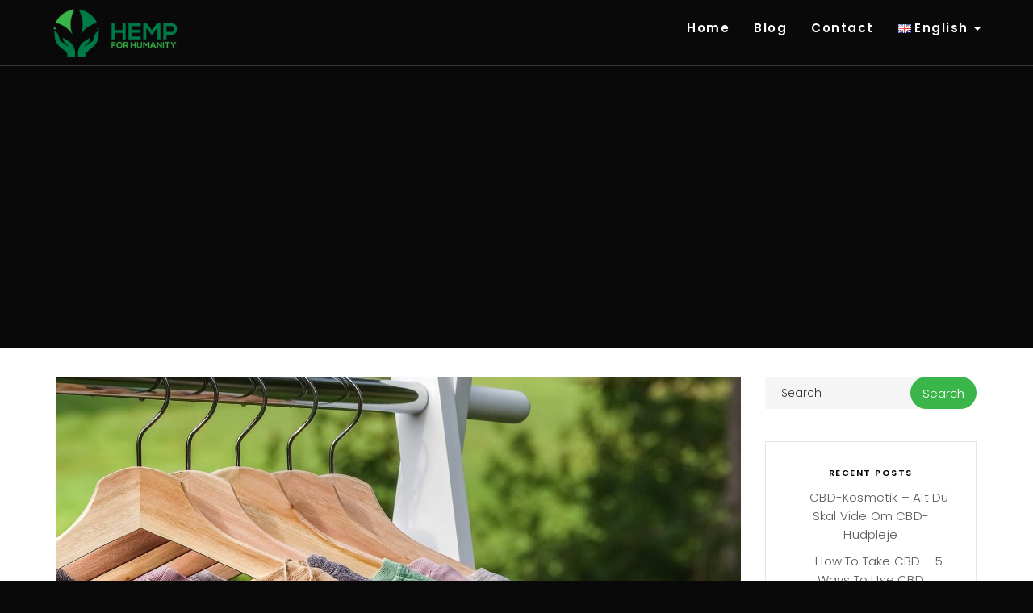

--- FILE ---
content_type: text/html; charset=UTF-8
request_url: https://hempforhumanity.eu/category/sustainability/
body_size: 19436
content:
<!DOCTYPE html>
<html lang="en-US"> 

<head>
	<!-- Meta UTF8 charset -->
	<meta charset="UTF-8">
	<meta name="viewport" content="width=device-width, initial-scale=1">
	<meta name='robots' content='max-image-preview:large' />
	<style>img:is([sizes="auto" i], [sizes^="auto," i]) { contain-intrinsic-size: 3000px 1500px }</style>
	<link rel="alternate" href="https://hempforhumanity.eu/category/sustainability/" hreflang="en" />
<link rel="alternate" href="https://hempforhumanity.eu/fr/category/durabilite-fr/" hreflang="fr" />
<link rel="alternate" href="https://hempforhumanity.eu/sv/category/hallbarhet-se/" hreflang="sv" />
<link rel="alternate" href="https://hempforhumanity.eu/hu/category/fenntarthatosag-hu/" hreflang="hu" />
<link rel="alternate" href="https://hempforhumanity.eu/fi/category/kestavyys-fi/" hreflang="fi" />
<link rel="alternate" href="https://hempforhumanity.eu/de/category/nachhaltigkeit-de/" hreflang="de" />
<link rel="alternate" href="https://hempforhumanity.eu/jp/category/sustanibility-jp/" hreflang="ja" />
<link rel="alternate" href="https://hempforhumanity.eu/dk/category/baeredygtighed-dk/" hreflang="da" />
<link rel="alternate" href="https://hempforhumanity.eu/sk/category/udrzatelnost-sk/" hreflang="sk" />
<link rel="alternate" href="https://hempforhumanity.eu/ru/category/sustainability-ru/" hreflang="ru" />

	<!-- This site is optimized with the Yoast SEO Premium plugin v14.9 - https://yoast.com/wordpress/plugins/seo/ -->
	<title>Sustainability Archives - Hemp For Humanity</title>
	<meta name="robots" content="index, follow, max-snippet:-1, max-image-preview:large, max-video-preview:-1" />
	<link rel="canonical" href="https://hempforhumanity.eu/category/sustainability/" />
	<link rel="next" href="https://hempforhumanity.eu/category/sustainability/page/2/" />
	<meta property="og:locale" content="en_US" />
	<meta property="og:locale:alternate" content="fr_FR" />
	<meta property="og:locale:alternate" content="sv_SE" />
	<meta property="og:locale:alternate" content="hu_HU" />
	<meta property="og:locale:alternate" content="fi_FI" />
	<meta property="og:locale:alternate" content="de_DE" />
	<meta property="og:locale:alternate" content="ja_JP" />
	<meta property="og:locale:alternate" content="da_DK" />
	<meta property="og:locale:alternate" content="sk_SK" />
	<meta property="og:locale:alternate" content="ru_RU" />
	<meta property="og:type" content="article" />
	<meta property="og:title" content="Sustainability Archives - Hemp For Humanity" />
	<meta property="og:url" content="https://hempforhumanity.eu/category/sustainability/" />
	<meta property="og:site_name" content="Hemp For Humanity" />
	<meta name="twitter:card" content="summary_large_image" />
	<script type="application/ld+json" class="yoast-schema-graph">{"@context":"https://schema.org","@graph":[{"@type":"WebSite","@id":"https://hempforhumanity.eu/#website","url":"https://hempforhumanity.eu/","name":"Hemp For Humanity","description":"My WordPress Blog","potentialAction":[{"@type":"SearchAction","target":"https://hempforhumanity.eu/?s={search_term_string}","query-input":"required name=search_term_string"}],"inLanguage":"en-US"},{"@type":"CollectionPage","@id":"https://hempforhumanity.eu/category/sustainability/#webpage","url":"https://hempforhumanity.eu/category/sustainability/","name":"Sustainability Archives - Hemp For Humanity","isPartOf":{"@id":"https://hempforhumanity.eu/#website"},"inLanguage":"en-US","potentialAction":[{"@type":"ReadAction","target":["https://hempforhumanity.eu/category/sustainability/"]}]}]}</script>
	<!-- / Yoast SEO Premium plugin. -->


<link rel='dns-prefetch' href='//fonts.googleapis.com' />
<link rel='dns-prefetch' href='//www.googletagmanager.com' />
<link rel="alternate" type="application/rss+xml" title="Hemp For Humanity &raquo; Feed" href="https://hempforhumanity.eu/feed/" />
<link rel="alternate" type="application/rss+xml" title="Hemp For Humanity &raquo; Comments Feed" href="https://hempforhumanity.eu/comments/feed/" />
<link rel="alternate" type="application/rss+xml" title="Hemp For Humanity &raquo; Sustainability Category Feed" href="https://hempforhumanity.eu/category/sustainability/feed/" />
<script type="text/javascript">
/* <![CDATA[ */
window._wpemojiSettings = {"baseUrl":"https:\/\/s.w.org\/images\/core\/emoji\/16.0.1\/72x72\/","ext":".png","svgUrl":"https:\/\/s.w.org\/images\/core\/emoji\/16.0.1\/svg\/","svgExt":".svg","source":{"concatemoji":"https:\/\/hempforhumanity.eu\/wp-includes\/js\/wp-emoji-release.min.js?ver=6.8.3"}};
/*! This file is auto-generated */
!function(s,n){var o,i,e;function c(e){try{var t={supportTests:e,timestamp:(new Date).valueOf()};sessionStorage.setItem(o,JSON.stringify(t))}catch(e){}}function p(e,t,n){e.clearRect(0,0,e.canvas.width,e.canvas.height),e.fillText(t,0,0);var t=new Uint32Array(e.getImageData(0,0,e.canvas.width,e.canvas.height).data),a=(e.clearRect(0,0,e.canvas.width,e.canvas.height),e.fillText(n,0,0),new Uint32Array(e.getImageData(0,0,e.canvas.width,e.canvas.height).data));return t.every(function(e,t){return e===a[t]})}function u(e,t){e.clearRect(0,0,e.canvas.width,e.canvas.height),e.fillText(t,0,0);for(var n=e.getImageData(16,16,1,1),a=0;a<n.data.length;a++)if(0!==n.data[a])return!1;return!0}function f(e,t,n,a){switch(t){case"flag":return n(e,"\ud83c\udff3\ufe0f\u200d\u26a7\ufe0f","\ud83c\udff3\ufe0f\u200b\u26a7\ufe0f")?!1:!n(e,"\ud83c\udde8\ud83c\uddf6","\ud83c\udde8\u200b\ud83c\uddf6")&&!n(e,"\ud83c\udff4\udb40\udc67\udb40\udc62\udb40\udc65\udb40\udc6e\udb40\udc67\udb40\udc7f","\ud83c\udff4\u200b\udb40\udc67\u200b\udb40\udc62\u200b\udb40\udc65\u200b\udb40\udc6e\u200b\udb40\udc67\u200b\udb40\udc7f");case"emoji":return!a(e,"\ud83e\udedf")}return!1}function g(e,t,n,a){var r="undefined"!=typeof WorkerGlobalScope&&self instanceof WorkerGlobalScope?new OffscreenCanvas(300,150):s.createElement("canvas"),o=r.getContext("2d",{willReadFrequently:!0}),i=(o.textBaseline="top",o.font="600 32px Arial",{});return e.forEach(function(e){i[e]=t(o,e,n,a)}),i}function t(e){var t=s.createElement("script");t.src=e,t.defer=!0,s.head.appendChild(t)}"undefined"!=typeof Promise&&(o="wpEmojiSettingsSupports",i=["flag","emoji"],n.supports={everything:!0,everythingExceptFlag:!0},e=new Promise(function(e){s.addEventListener("DOMContentLoaded",e,{once:!0})}),new Promise(function(t){var n=function(){try{var e=JSON.parse(sessionStorage.getItem(o));if("object"==typeof e&&"number"==typeof e.timestamp&&(new Date).valueOf()<e.timestamp+604800&&"object"==typeof e.supportTests)return e.supportTests}catch(e){}return null}();if(!n){if("undefined"!=typeof Worker&&"undefined"!=typeof OffscreenCanvas&&"undefined"!=typeof URL&&URL.createObjectURL&&"undefined"!=typeof Blob)try{var e="postMessage("+g.toString()+"("+[JSON.stringify(i),f.toString(),p.toString(),u.toString()].join(",")+"));",a=new Blob([e],{type:"text/javascript"}),r=new Worker(URL.createObjectURL(a),{name:"wpTestEmojiSupports"});return void(r.onmessage=function(e){c(n=e.data),r.terminate(),t(n)})}catch(e){}c(n=g(i,f,p,u))}t(n)}).then(function(e){for(var t in e)n.supports[t]=e[t],n.supports.everything=n.supports.everything&&n.supports[t],"flag"!==t&&(n.supports.everythingExceptFlag=n.supports.everythingExceptFlag&&n.supports[t]);n.supports.everythingExceptFlag=n.supports.everythingExceptFlag&&!n.supports.flag,n.DOMReady=!1,n.readyCallback=function(){n.DOMReady=!0}}).then(function(){return e}).then(function(){var e;n.supports.everything||(n.readyCallback(),(e=n.source||{}).concatemoji?t(e.concatemoji):e.wpemoji&&e.twemoji&&(t(e.twemoji),t(e.wpemoji)))}))}((window,document),window._wpemojiSettings);
/* ]]> */
</script>
<style id='wp-emoji-styles-inline-css' type='text/css'>

	img.wp-smiley, img.emoji {
		display: inline !important;
		border: none !important;
		box-shadow: none !important;
		height: 1em !important;
		width: 1em !important;
		margin: 0 0.07em !important;
		vertical-align: -0.1em !important;
		background: none !important;
		padding: 0 !important;
	}
</style>
<link rel='stylesheet' id='wp-block-library-css' href='https://hempforhumanity.eu/wp-includes/css/dist/block-library/style.min.css?ver=6.8.3' type='text/css' media='all' />
<style id='classic-theme-styles-inline-css' type='text/css'>
/*! This file is auto-generated */
.wp-block-button__link{color:#fff;background-color:#32373c;border-radius:9999px;box-shadow:none;text-decoration:none;padding:calc(.667em + 2px) calc(1.333em + 2px);font-size:1.125em}.wp-block-file__button{background:#32373c;color:#fff;text-decoration:none}
</style>
<link rel='stylesheet' id='coblocks-frontend-css' href='https://hempforhumanity.eu/wp-content/plugins/coblocks/dist/style-coblocks-1.css?ver=3.1.16' type='text/css' media='all' />
<link rel='stylesheet' id='coblocks-extensions-css' href='https://hempforhumanity.eu/wp-content/plugins/coblocks/dist/style-coblocks-extensions.css?ver=3.1.16' type='text/css' media='all' />
<link rel='stylesheet' id='coblocks-animation-css' href='https://hempforhumanity.eu/wp-content/plugins/coblocks/dist/style-coblocks-animation.css?ver=2677611078ee87eb3b1c' type='text/css' media='all' />
<style id='global-styles-inline-css' type='text/css'>
:root{--wp--preset--aspect-ratio--square: 1;--wp--preset--aspect-ratio--4-3: 4/3;--wp--preset--aspect-ratio--3-4: 3/4;--wp--preset--aspect-ratio--3-2: 3/2;--wp--preset--aspect-ratio--2-3: 2/3;--wp--preset--aspect-ratio--16-9: 16/9;--wp--preset--aspect-ratio--9-16: 9/16;--wp--preset--color--black: #000000;--wp--preset--color--cyan-bluish-gray: #abb8c3;--wp--preset--color--white: #ffffff;--wp--preset--color--pale-pink: #f78da7;--wp--preset--color--vivid-red: #cf2e2e;--wp--preset--color--luminous-vivid-orange: #ff6900;--wp--preset--color--luminous-vivid-amber: #fcb900;--wp--preset--color--light-green-cyan: #7bdcb5;--wp--preset--color--vivid-green-cyan: #00d084;--wp--preset--color--pale-cyan-blue: #8ed1fc;--wp--preset--color--vivid-cyan-blue: #0693e3;--wp--preset--color--vivid-purple: #9b51e0;--wp--preset--gradient--vivid-cyan-blue-to-vivid-purple: linear-gradient(135deg,rgba(6,147,227,1) 0%,rgb(155,81,224) 100%);--wp--preset--gradient--light-green-cyan-to-vivid-green-cyan: linear-gradient(135deg,rgb(122,220,180) 0%,rgb(0,208,130) 100%);--wp--preset--gradient--luminous-vivid-amber-to-luminous-vivid-orange: linear-gradient(135deg,rgba(252,185,0,1) 0%,rgba(255,105,0,1) 100%);--wp--preset--gradient--luminous-vivid-orange-to-vivid-red: linear-gradient(135deg,rgba(255,105,0,1) 0%,rgb(207,46,46) 100%);--wp--preset--gradient--very-light-gray-to-cyan-bluish-gray: linear-gradient(135deg,rgb(238,238,238) 0%,rgb(169,184,195) 100%);--wp--preset--gradient--cool-to-warm-spectrum: linear-gradient(135deg,rgb(74,234,220) 0%,rgb(151,120,209) 20%,rgb(207,42,186) 40%,rgb(238,44,130) 60%,rgb(251,105,98) 80%,rgb(254,248,76) 100%);--wp--preset--gradient--blush-light-purple: linear-gradient(135deg,rgb(255,206,236) 0%,rgb(152,150,240) 100%);--wp--preset--gradient--blush-bordeaux: linear-gradient(135deg,rgb(254,205,165) 0%,rgb(254,45,45) 50%,rgb(107,0,62) 100%);--wp--preset--gradient--luminous-dusk: linear-gradient(135deg,rgb(255,203,112) 0%,rgb(199,81,192) 50%,rgb(65,88,208) 100%);--wp--preset--gradient--pale-ocean: linear-gradient(135deg,rgb(255,245,203) 0%,rgb(182,227,212) 50%,rgb(51,167,181) 100%);--wp--preset--gradient--electric-grass: linear-gradient(135deg,rgb(202,248,128) 0%,rgb(113,206,126) 100%);--wp--preset--gradient--midnight: linear-gradient(135deg,rgb(2,3,129) 0%,rgb(40,116,252) 100%);--wp--preset--font-size--small: 13px;--wp--preset--font-size--medium: 20px;--wp--preset--font-size--large: 36px;--wp--preset--font-size--x-large: 42px;--wp--preset--spacing--20: 0.44rem;--wp--preset--spacing--30: 0.67rem;--wp--preset--spacing--40: 1rem;--wp--preset--spacing--50: 1.5rem;--wp--preset--spacing--60: 2.25rem;--wp--preset--spacing--70: 3.38rem;--wp--preset--spacing--80: 5.06rem;--wp--preset--shadow--natural: 6px 6px 9px rgba(0, 0, 0, 0.2);--wp--preset--shadow--deep: 12px 12px 50px rgba(0, 0, 0, 0.4);--wp--preset--shadow--sharp: 6px 6px 0px rgba(0, 0, 0, 0.2);--wp--preset--shadow--outlined: 6px 6px 0px -3px rgba(255, 255, 255, 1), 6px 6px rgba(0, 0, 0, 1);--wp--preset--shadow--crisp: 6px 6px 0px rgba(0, 0, 0, 1);}:where(.is-layout-flex){gap: 0.5em;}:where(.is-layout-grid){gap: 0.5em;}body .is-layout-flex{display: flex;}.is-layout-flex{flex-wrap: wrap;align-items: center;}.is-layout-flex > :is(*, div){margin: 0;}body .is-layout-grid{display: grid;}.is-layout-grid > :is(*, div){margin: 0;}:where(.wp-block-columns.is-layout-flex){gap: 2em;}:where(.wp-block-columns.is-layout-grid){gap: 2em;}:where(.wp-block-post-template.is-layout-flex){gap: 1.25em;}:where(.wp-block-post-template.is-layout-grid){gap: 1.25em;}.has-black-color{color: var(--wp--preset--color--black) !important;}.has-cyan-bluish-gray-color{color: var(--wp--preset--color--cyan-bluish-gray) !important;}.has-white-color{color: var(--wp--preset--color--white) !important;}.has-pale-pink-color{color: var(--wp--preset--color--pale-pink) !important;}.has-vivid-red-color{color: var(--wp--preset--color--vivid-red) !important;}.has-luminous-vivid-orange-color{color: var(--wp--preset--color--luminous-vivid-orange) !important;}.has-luminous-vivid-amber-color{color: var(--wp--preset--color--luminous-vivid-amber) !important;}.has-light-green-cyan-color{color: var(--wp--preset--color--light-green-cyan) !important;}.has-vivid-green-cyan-color{color: var(--wp--preset--color--vivid-green-cyan) !important;}.has-pale-cyan-blue-color{color: var(--wp--preset--color--pale-cyan-blue) !important;}.has-vivid-cyan-blue-color{color: var(--wp--preset--color--vivid-cyan-blue) !important;}.has-vivid-purple-color{color: var(--wp--preset--color--vivid-purple) !important;}.has-black-background-color{background-color: var(--wp--preset--color--black) !important;}.has-cyan-bluish-gray-background-color{background-color: var(--wp--preset--color--cyan-bluish-gray) !important;}.has-white-background-color{background-color: var(--wp--preset--color--white) !important;}.has-pale-pink-background-color{background-color: var(--wp--preset--color--pale-pink) !important;}.has-vivid-red-background-color{background-color: var(--wp--preset--color--vivid-red) !important;}.has-luminous-vivid-orange-background-color{background-color: var(--wp--preset--color--luminous-vivid-orange) !important;}.has-luminous-vivid-amber-background-color{background-color: var(--wp--preset--color--luminous-vivid-amber) !important;}.has-light-green-cyan-background-color{background-color: var(--wp--preset--color--light-green-cyan) !important;}.has-vivid-green-cyan-background-color{background-color: var(--wp--preset--color--vivid-green-cyan) !important;}.has-pale-cyan-blue-background-color{background-color: var(--wp--preset--color--pale-cyan-blue) !important;}.has-vivid-cyan-blue-background-color{background-color: var(--wp--preset--color--vivid-cyan-blue) !important;}.has-vivid-purple-background-color{background-color: var(--wp--preset--color--vivid-purple) !important;}.has-black-border-color{border-color: var(--wp--preset--color--black) !important;}.has-cyan-bluish-gray-border-color{border-color: var(--wp--preset--color--cyan-bluish-gray) !important;}.has-white-border-color{border-color: var(--wp--preset--color--white) !important;}.has-pale-pink-border-color{border-color: var(--wp--preset--color--pale-pink) !important;}.has-vivid-red-border-color{border-color: var(--wp--preset--color--vivid-red) !important;}.has-luminous-vivid-orange-border-color{border-color: var(--wp--preset--color--luminous-vivid-orange) !important;}.has-luminous-vivid-amber-border-color{border-color: var(--wp--preset--color--luminous-vivid-amber) !important;}.has-light-green-cyan-border-color{border-color: var(--wp--preset--color--light-green-cyan) !important;}.has-vivid-green-cyan-border-color{border-color: var(--wp--preset--color--vivid-green-cyan) !important;}.has-pale-cyan-blue-border-color{border-color: var(--wp--preset--color--pale-cyan-blue) !important;}.has-vivid-cyan-blue-border-color{border-color: var(--wp--preset--color--vivid-cyan-blue) !important;}.has-vivid-purple-border-color{border-color: var(--wp--preset--color--vivid-purple) !important;}.has-vivid-cyan-blue-to-vivid-purple-gradient-background{background: var(--wp--preset--gradient--vivid-cyan-blue-to-vivid-purple) !important;}.has-light-green-cyan-to-vivid-green-cyan-gradient-background{background: var(--wp--preset--gradient--light-green-cyan-to-vivid-green-cyan) !important;}.has-luminous-vivid-amber-to-luminous-vivid-orange-gradient-background{background: var(--wp--preset--gradient--luminous-vivid-amber-to-luminous-vivid-orange) !important;}.has-luminous-vivid-orange-to-vivid-red-gradient-background{background: var(--wp--preset--gradient--luminous-vivid-orange-to-vivid-red) !important;}.has-very-light-gray-to-cyan-bluish-gray-gradient-background{background: var(--wp--preset--gradient--very-light-gray-to-cyan-bluish-gray) !important;}.has-cool-to-warm-spectrum-gradient-background{background: var(--wp--preset--gradient--cool-to-warm-spectrum) !important;}.has-blush-light-purple-gradient-background{background: var(--wp--preset--gradient--blush-light-purple) !important;}.has-blush-bordeaux-gradient-background{background: var(--wp--preset--gradient--blush-bordeaux) !important;}.has-luminous-dusk-gradient-background{background: var(--wp--preset--gradient--luminous-dusk) !important;}.has-pale-ocean-gradient-background{background: var(--wp--preset--gradient--pale-ocean) !important;}.has-electric-grass-gradient-background{background: var(--wp--preset--gradient--electric-grass) !important;}.has-midnight-gradient-background{background: var(--wp--preset--gradient--midnight) !important;}.has-small-font-size{font-size: var(--wp--preset--font-size--small) !important;}.has-medium-font-size{font-size: var(--wp--preset--font-size--medium) !important;}.has-large-font-size{font-size: var(--wp--preset--font-size--large) !important;}.has-x-large-font-size{font-size: var(--wp--preset--font-size--x-large) !important;}
:where(.wp-block-post-template.is-layout-flex){gap: 1.25em;}:where(.wp-block-post-template.is-layout-grid){gap: 1.25em;}
:where(.wp-block-columns.is-layout-flex){gap: 2em;}:where(.wp-block-columns.is-layout-grid){gap: 2em;}
:root :where(.wp-block-pullquote){font-size: 1.5em;line-height: 1.6;}
</style>
<link rel='stylesheet' id='contact-form-7-css' href='https://hempforhumanity.eu/wp-content/plugins/contact-form-7/includes/css/styles.css?ver=6.1.4' type='text/css' media='all' />
<link rel='stylesheet' id='fmgc-public-style-css' href='https://hempforhumanity.eu/wp-content/plugins/footer-mega-grid-columns/assets/css/fmgc-css.css?ver=1.4.3' type='text/css' media='all' />
<link rel='stylesheet' id='rs-plugin-settings-css' href='https://hempforhumanity.eu/wp-content/plugins/revolution_slider/public/assets/css/rs6.css?ver=6.2.9' type='text/css' media='all' />
<style id='rs-plugin-settings-inline-css' type='text/css'>
#rs-demo-id {}
</style>
<link rel='stylesheet' id='wp-components-css' href='https://hempforhumanity.eu/wp-includes/css/dist/components/style.min.css?ver=6.8.3' type='text/css' media='all' />
<link rel='stylesheet' id='godaddy-styles-css' href='https://hempforhumanity.eu/wp-content/mu-plugins/vendor/wpex/godaddy-launch/includes/Dependencies/GoDaddy/Styles/build/latest.css?ver=2.0.2' type='text/css' media='all' />
<link rel='stylesheet' id='nt-honshi-style-css' href='https://hempforhumanity.eu/wp-content/themes/nt-honshi-child/style.css?ver=6.8.3' type='text/css' media='all' />
<link rel='stylesheet' id='nt-honshi-child-style-css' href='https://hempforhumanity.eu/wp-content/themes/nt-honshi-child/style.css?ver=2.4.0' type='text/css' media='all' />
<link rel='stylesheet' id='bootstrap-css' href='https://hempforhumanity.eu/wp-content/themes/nt-honshi/css/bootstrap.min.css?ver=1.0' type='text/css' media='all' />
<link rel='stylesheet' id='nt-honshi-navbar-css' href='https://hempforhumanity.eu/wp-content/themes/nt-honshi/css/blog-extra.css?ver=1.0' type='text/css' media='all' />
<link rel='stylesheet' id='font-awesome-css' href='https://hempforhumanity.eu/wp-content/themes/nt-honshi/css/fontawesome.min.css?ver=1.0' type='text/css' media='all' />
<link rel='stylesheet' id='nt-honshi-vc-css' href='https://hempforhumanity.eu/wp-content/themes/nt-honshi/css/framework-visual-composer.css?ver=1.0' type='text/css' media='all' />
<link rel='stylesheet' id='nt-honshi-custom-flexslider-css' href='https://hempforhumanity.eu/wp-content/themes/nt-honshi/js/flexslider/flexslider.css?ver=1.0' type='text/css' media='all' />
<link rel='stylesheet' id='nt-honshi-wordpress-css' href='https://hempforhumanity.eu/wp-content/themes/nt-honshi/css/framework-wordpress.css?ver=1.0' type='text/css' media='all' />
<link rel='stylesheet' id='nt-honshi-update-css' href='https://hempforhumanity.eu/wp-content/themes/nt-honshi/css/framework-update.css?ver=1.0' type='text/css' media='all' />
<link rel='stylesheet' id='nt-honshi-fonts-load-css' href='//fonts.googleapis.com/css?family=Montserrat%3A600%2C700%7CPoppins%3A300%2C600%7CRaleway%3A300&#038;subset=latin%2Clatin-ext&#038;ver=1.0.0' type='text/css' media='all' />
<link rel='stylesheet' id='nt-honshi-custom-style-css' href='https://hempforhumanity.eu/wp-content/themes/nt-honshi/css/framework-custom-style.css?ver=1.0' type='text/css' media='all' />
<style id='nt-honshi-custom-style-inline-css' type='text/css'>
.preloader {
                background-color: #090909;
                width: 100%;
                height: 100%;
                position: fixed;
                top: 0;
                left: 0;
                z-index: 1000000000;
                z-index: 99999999;
                opacity: 1;
                -webkit-transition: opacity .3s;
                -moz-transition: opacity .3s;
                transition: opacity .3s;
            }
            .preloader div {
                position: absolute;
                top: 50%;
                margin: 0 auto;
                position: relative;
                text-indent: -9999em;
                top: 50%;
                height: 50px;
                width: 50px;
                position: relative;
                margin: -25px auto 0 auto;
                display: block;
                border-top: 2px solid rgba(58, 181, 74, 0.2);
                border-right: 2px solid rgba(58, 181, 74, 0.2);
                border-bottom: 2px solid rgba(58, 181, 74, 0.2);
                border-left: 2px solid rgb(58, 181, 74);
                -webkit-transform: translateZ(0);
                -ms-transform: translateZ(0);
                transform:  translateY(50%);
                -webkit-animation: load9 1.1s infinite linear;
                animation: load9 1.1s infinite linear;
            }
            .preloader div, .preloader div:after {
                border-radius: 50%;
                width: 40px;
                height: 40px;
            }
            @-webkit-keyframes load9 {
                0% {
                    -webkit-transform: rotate(0deg);
                    transform: rotate(0deg);
                }
                100% {
                    -webkit-transform: rotate(360deg);
                    transform: rotate(360deg);
                }
                }
                @keyframes load9 {
                0% {
                    -webkit-transform: rotate(0deg);
                    transform: rotate(0deg);
                }
                100% {
                    -webkit-transform: rotate(360deg);
                    transform: rotate(360deg);
                }
            }
        .counter, .highlight, .blog-post-social ul li a:hover i {
            color: #3ab54a;
        }
        #back-to-top, .bg-primary {
            background-color: #3ab54a!important;
        }
        .btn-primary,
        .btn-primary:hover,
        .btn-primary:focus,
        .btn-primary:target,
        .btn-primary:active:focus {
            background-color: #3ab54a!important;
        }
        .btn-primary:hover, .btn-primary:active:focus {
            background-color: #3ab54a!important;
        }
        .btn-primary-sec,
        .btn-primary-sec:hover,
        .btn-primary-sec:focus,
        .btn-primary-sec:target,
        .btn-primary-sec:active:focus {
            background-color: #3ab54a!important;
        }
        .btn-black:hover, .btn-black:focus {
        background-color: #3ab54a!important;
        }
        .cbp-popup-navigation, .cbp-nav-pagination-active, .cbp-l-project-details-list .share-list .share:hover i{
            background-color: #3ab54a!important;
        }
        .cbp-l-project-details-list > li, .cbp-l-project-details-list > div, .cbp-l-project-subtitle, .cbp-l-project-desc-title, .cbp-l-project-details-list .share-list .share i{
            color: #3ab54a!important;
        }
        .cbp-l-project-details-list .share-list .share:hover i{
        color: #fff!important;
        }
        .cbp-l-project-desc-title{
            border-color: #3ab54a!important;
        }
        .cbp-nav-next, .cbp-nav-prev {
            background: #3ab54a!important;
        }
        .cbp-l-filters-button .cbp-filter-counter {
        background-color: #3ab54a;
        }
        .cbp-l-filters-button .cbp-filter-counter::after {
            border-top: 4px solid #3ab54a;
        }
        body.error404 .index .searchform input[type="submit"], .pager li > a:hover,body.search article .searchform input[type="submit"], #widget-area #searchform input#searchsubmit, #respond input:hover, .pager li > span, .nav-links span.current, .single-style-1 .pager .previous a:hover, .single-style-1 .pager .next a:hover, .single-style-2 .pager .previous a:hover, .single-style-2 .pager .next a:hover {
            background-color:#3ab54a;
        }

        .pager li > a, .pager li > span, .nav-links span.current {
            border-color:#3ab54a!important;
        }
        .widget-title:after, a, .single-style-1 .pager .previous a, .single-style-1 .pager .next a, .single-style-2 .pager .previous a, .single-style-2 .pager .next a {
            color:#3ab54a;
        }
        a:hover, a:focus {
            color: #2e913b;
        }
        #widget-area .widget ul li a:hover, .entry-title a:hover, .entry-meta a, #share-buttons i:hover {
            color:#3ab54a;
        }
        input[type="color"]:focus, input[type="date"]:focus, input[type="datetime"]:focus, input[type="datetime-local"]:focus, input[type="email"]:focus, input[type="month"]:focus, input[type="number"]:focus, input[type="password"]:focus, .ie input[type="range"]:focus, .ie9 input[type="range"]:focus, input[type="search"]:focus, input[type="tel"]:focus, input[type="text"]:focus, input[type="time"]:focus, input[type="url"]:focus, input[type="week"]:focus, select:focus, textarea:focus {
            border-color:#3ab54a;
        }
        body.error404 .index .searchform input[type="submit"]:hover, body.search article .searchform input[type="submit"]:hover, input[type="button"]:hover, input[type="submit"]:hover, input[type="reset"]:hover {
            background-color: #34a343;
        }
        .breadcrubms, .breadcrubms span a span, .breadcrumbs ul li a {
            color: #76cc81;
        }
        .breadcrubms span {
            color: #236d2c;
        }
        .breadcrubms span a span:hover, .text-logo:hover, .breadcrumbs ul li a:hover {
            color: #2e913b;
        }.navbar.transparent-white .navbar-nav > li > a{}.dropdown-menu { background-color:#000000!important; }.dropdown-menu > li > a { color:#8d8d8d!important; }.dropdown-menu > li > a:focus, .dropdown-menu > li > a:hover, .dropdown-menu > li.active > a { color:#ffffff!important; }.dropdown-menu > li > a:focus, .dropdown-menu > li > a:hover, .dropdown-menu > li.active > a { background-color:rgba(255,255,255,0.03)!important; }@media ( max-width: 768px ) {.navbar .dropdown-menu > li > a:hover { color: #000000!important; }.dropdown-menu > li > a:focus, .dropdown-menu > li > a:hover, .dropdown-menu > li.active > a { color: #000000!important; }}.navbar-header img { width: 90% !important; }.blog .hero-fullwidth { height: 60vh !important; max-height: 100%; }@media ( max-width: 767px ) { .blog .hero-fullwidth { max-height: 60vh !important; } }.blog .hero-fullwidth .hero-content h1.white, .masonry-post h1.black, .blog-modern-sidebar h1 { font-size: 185px; }@media ( max-width: 767px ) { .blog .hero-fullwidth .hero-content h1.white { font-size: 50px; } }.blog .hero-fullwidth .hero-content .cover-text-sublead, .blog-modern-sidebar .heading-title { font-size: 10px !important; }.blog-modern-sidebar .cbp-item { margin-top: 1px !important; }.blog-modern-sidebar .cbp-item { margin-bottom: 1px !important; }.blog-modern-sidebar .cbp-item { margin-right: 1px !important; }.blog-modern-sidebar .cbp-item { margin-left: 1px !important; }.single .hero-fullwidth .title-service h2 { font-size: 72px!important; }@media (max-width: 767px) { .single .hero-fullwidth .title-service h2 { font-size: 50px!important; } }.single .hero-fullwidth { height: 43vh !important; }@media (max-width: 767px) { .single .hero-fullwidth { max-height : 60vh !important; } }.single .hero-fullwidth { padding-top: 260px !important; }.single .hero-fullwidth { padding-bottom: 40px !important; }.single-portfolio .hero-fullwidth .title-service h1 { font-size: 72px !important; }@media ( max-width: 767px ) { .single .hero-fullwidth .title-service h1 { font-size: 50px !important; } }.single-portfolio .hero-fullwidth { height: 60vh !important; }@media ( max-width: 767px ) { .single .hero-fullwidth { max-height : 60vh !important; } }.single-portfolio .hero-fullwidth { padding-top: 70px !important; }.single-portfolio .hero-fullwidth { padding-bottom: 70px !important; }.single-portfolio .single-por-btn { margin-top: 0px !important; }.single-portfolio .single-por-btn { margin-bottom: 20px !important; }.archive .hero-fullwidth { height: 60vh !important; }@media ( max-width: 767px ) { .archive .hero-fullwidth { max-height : 60vh !important; } }.archive .hero-fullwidth { padding-top: 0px !important; }.archive .hero-fullwidth { padding-bottom: 40px !important; }.archive .hero-fullwidth .title-service h2 { font-size: 72px!important; }@media ( max-width: 767px ){ .archive .hero-fullwidth .title-service h2 { font-size: 50px!important; } }.archive .hero-fullwidth .heading-title { font-size: 16px!important; }.error404 .hero-fullwidth { height: 43vh !important; }@media ( max-width: 767px ) { .error404 .hero-fullwidth { max-height : 60vh !important; }}.error404 .hero-fullwidth { padding-top: 260px !important; }.error404 .hero-fullwidth { padding-bottom: 40px !important; }.error404 .hero-fullwidth .title-service h2 { font-size: 48px!important; }@media ( max-width: 767px ) { .error404 .hero-fullwidth .title-service h2 { font-size: 50px!important; } }.error404 .hero-fullwidth .heading-title { font-size: 16px!important; }.search .hero-fullwidth { height: 46vh !important; }@media ( max-width: 767px ) { .search .hero-fullwidth { max-height : 60vh !important; } }.search .hero-fullwidth { padding-top: 0px !important; }.search .hero-fullwidth { padding-bottom: 0px !important; }.search .hero-fullwidth .title-service h2 { font-size: 72px!important; }@media ( max-width: 767px ) { .search .hero-fullwidth .title-service h2 { font-size: 50px!important; }}.search .hero-fullwidth .heading-title { font-size: 16px!important; }.archive.woocommerce-page .hero-fullwidth { height: 60vh !important; }@media ( max-width: 767px ) { .archive.woocommerce-page .hero-fullwidth { max-height : 60vh !important; } }.archive.woocommerce-page .hero-fullwidth { padding-top: 70px !important; }.archive.woocommerce-page .hero-fullwidth { padding-bottom: 70px !important; }.archive.woocommerce-page .hero-fullwidth .title-service h2 { font-size: 72px!important; }@media ( max-width: 767px ) { .archive.woocommerce-page .hero-fullwidth .title-service h2 { font-size: 50px!important; } }.archive.woocommerce-page .hero-fullwidth .heading-title { font-size: 16px!important; }.breadcrubms, .breadcrubms span a span, .breadcrumbs ul li a { color: #ffffff; }.breadcrubms span a span:hover, .breadcrumbs ul li a:hover { color: #3ab54a; }.breadcrubms span, .breadcrumbs ul li.active { color: #3ab54a; }.breadcrubms, .breadcrumbs ul li a { font-size: 10px; }#footer-widget-area .background-image-overlay { display:none!important; }#footer-widget-area { padding-top: 70px!important; }#footer-widget-area { padding-bottom: 40px!important; }#footer .footer-copyright{ color: #ffffff; }body{}body a{}body h1{}body h2{}body h3{}body h4{}body h5{}body h6{}body p{}
</style>
<!--[if gt IE 8]>
<link rel='stylesheet' id='nt-honshi-ie-css' href='https://hempforhumanity.eu/wp-content/themes/nt-honshi/css/ie.css?ver=1.0' type='text/css' media='all' />
<![endif]-->
<script type="text/javascript" src="https://hempforhumanity.eu/wp-includes/js/jquery/jquery.min.js?ver=3.7.1" id="jquery-core-js"></script>
<script type="text/javascript" src="https://hempforhumanity.eu/wp-includes/js/jquery/jquery-migrate.min.js?ver=3.4.1" id="jquery-migrate-js"></script>
<script type="text/javascript" src="https://hempforhumanity.eu/wp-content/plugins/revolution_slider/public/assets/js/rbtools.min.js?ver=6.0.5" id="tp-tools-js"></script>
<script type="text/javascript" src="https://hempforhumanity.eu/wp-content/plugins/revolution_slider/public/assets/js/rs6.min.js?ver=6.2.9" id="revmin-js"></script>
<!--[if lt IE 9]>
<script type="text/javascript" src="https://hempforhumanity.eu/wp-content/themes/nt-honshi/js/modernizr.min.js?ver=2.7.1" id="modernizr-js"></script>
<![endif]-->
<!--[if lt IE 9]>
<script type="text/javascript" src="https://hempforhumanity.eu/wp-content/themes/nt-honshi/js/respond.min.js?ver=1.4.2" id="respond-js"></script>
<![endif]-->
<link rel="https://api.w.org/" href="https://hempforhumanity.eu/wp-json/" /><link rel="alternate" title="JSON" type="application/json" href="https://hempforhumanity.eu/wp-json/wp/v2/categories/170" /><link rel="EditURI" type="application/rsd+xml" title="RSD" href="https://hempforhumanity.eu/xmlrpc.php?rsd" />
<meta name="generator" content="WordPress 6.8.3" />
<meta name="generator" content="Site Kit by Google 1.170.0" /><meta name="description" content="Here are 10 benefits of why you should choose hemp clothing. Find out how it&#039;s better for yourself and the environment.">
<style type="text/css">.recentcomments a{display:inline !important;padding:0 !important;margin:0 !important;}</style><meta name="generator" content="Powered by WPBakery Page Builder - drag and drop page builder for WordPress."/>
<meta name="generator" content="Powered by Slider Revolution 6.2.9 - responsive, Mobile-Friendly Slider Plugin for WordPress with comfortable drag and drop interface." />
<style type="text/css">.saboxplugin-wrap{-webkit-box-sizing:border-box;-moz-box-sizing:border-box;-ms-box-sizing:border-box;box-sizing:border-box;border:1px solid #eee;width:100%;clear:both;display:block;overflow:hidden;word-wrap:break-word;position:relative}.saboxplugin-wrap .saboxplugin-gravatar{float:left;padding:0 20px 20px 20px}.saboxplugin-wrap .saboxplugin-gravatar img{max-width:100px;height:auto;border-radius:0;}.saboxplugin-wrap .saboxplugin-authorname{font-size:18px;line-height:1;margin:20px 0 0 20px;display:block}.saboxplugin-wrap .saboxplugin-authorname a{text-decoration:none}.saboxplugin-wrap .saboxplugin-authorname a:focus{outline:0}.saboxplugin-wrap .saboxplugin-desc{display:block;margin:5px 20px}.saboxplugin-wrap .saboxplugin-desc a{text-decoration:underline}.saboxplugin-wrap .saboxplugin-desc p{margin:5px 0 12px}.saboxplugin-wrap .saboxplugin-web{margin:0 20px 15px;text-align:left}.saboxplugin-wrap .sab-web-position{text-align:right}.saboxplugin-wrap .saboxplugin-web a{color:#ccc;text-decoration:none}.saboxplugin-wrap .saboxplugin-socials{position:relative;display:block;background:#fcfcfc;padding:5px;border-top:1px solid #eee}.saboxplugin-wrap .saboxplugin-socials a svg{width:20px;height:20px}.saboxplugin-wrap .saboxplugin-socials a svg .st2{fill:#fff; transform-origin:center center;}.saboxplugin-wrap .saboxplugin-socials a svg .st1{fill:rgba(0,0,0,.3)}.saboxplugin-wrap .saboxplugin-socials a:hover{opacity:.8;-webkit-transition:opacity .4s;-moz-transition:opacity .4s;-o-transition:opacity .4s;transition:opacity .4s;box-shadow:none!important;-webkit-box-shadow:none!important}.saboxplugin-wrap .saboxplugin-socials .saboxplugin-icon-color{box-shadow:none;padding:0;border:0;-webkit-transition:opacity .4s;-moz-transition:opacity .4s;-o-transition:opacity .4s;transition:opacity .4s;display:inline-block;color:#fff;font-size:0;text-decoration:inherit;margin:5px;-webkit-border-radius:0;-moz-border-radius:0;-ms-border-radius:0;-o-border-radius:0;border-radius:0;overflow:hidden}.saboxplugin-wrap .saboxplugin-socials .saboxplugin-icon-grey{text-decoration:inherit;box-shadow:none;position:relative;display:-moz-inline-stack;display:inline-block;vertical-align:middle;zoom:1;margin:10px 5px;color:#444;fill:#444}.clearfix:after,.clearfix:before{content:' ';display:table;line-height:0;clear:both}.ie7 .clearfix{zoom:1}.saboxplugin-socials.sabox-colored .saboxplugin-icon-color .sab-twitch{border-color:#38245c}.saboxplugin-socials.sabox-colored .saboxplugin-icon-color .sab-behance{border-color:#003eb0}.saboxplugin-socials.sabox-colored .saboxplugin-icon-color .sab-deviantart{border-color:#036824}.saboxplugin-socials.sabox-colored .saboxplugin-icon-color .sab-digg{border-color:#00327c}.saboxplugin-socials.sabox-colored .saboxplugin-icon-color .sab-dribbble{border-color:#ba1655}.saboxplugin-socials.sabox-colored .saboxplugin-icon-color .sab-facebook{border-color:#1e2e4f}.saboxplugin-socials.sabox-colored .saboxplugin-icon-color .sab-flickr{border-color:#003576}.saboxplugin-socials.sabox-colored .saboxplugin-icon-color .sab-github{border-color:#264874}.saboxplugin-socials.sabox-colored .saboxplugin-icon-color .sab-google{border-color:#0b51c5}.saboxplugin-socials.sabox-colored .saboxplugin-icon-color .sab-html5{border-color:#902e13}.saboxplugin-socials.sabox-colored .saboxplugin-icon-color .sab-instagram{border-color:#1630aa}.saboxplugin-socials.sabox-colored .saboxplugin-icon-color .sab-linkedin{border-color:#00344f}.saboxplugin-socials.sabox-colored .saboxplugin-icon-color .sab-pinterest{border-color:#5b040e}.saboxplugin-socials.sabox-colored .saboxplugin-icon-color .sab-reddit{border-color:#992900}.saboxplugin-socials.sabox-colored .saboxplugin-icon-color .sab-rss{border-color:#a43b0a}.saboxplugin-socials.sabox-colored .saboxplugin-icon-color .sab-sharethis{border-color:#5d8420}.saboxplugin-socials.sabox-colored .saboxplugin-icon-color .sab-soundcloud{border-color:#995200}.saboxplugin-socials.sabox-colored .saboxplugin-icon-color .sab-spotify{border-color:#0f612c}.saboxplugin-socials.sabox-colored .saboxplugin-icon-color .sab-stackoverflow{border-color:#a95009}.saboxplugin-socials.sabox-colored .saboxplugin-icon-color .sab-steam{border-color:#006388}.saboxplugin-socials.sabox-colored .saboxplugin-icon-color .sab-user_email{border-color:#b84e05}.saboxplugin-socials.sabox-colored .saboxplugin-icon-color .sab-tumblr{border-color:#10151b}.saboxplugin-socials.sabox-colored .saboxplugin-icon-color .sab-twitter{border-color:#0967a0}.saboxplugin-socials.sabox-colored .saboxplugin-icon-color .sab-vimeo{border-color:#0d7091}.saboxplugin-socials.sabox-colored .saboxplugin-icon-color .sab-windows{border-color:#003f71}.saboxplugin-socials.sabox-colored .saboxplugin-icon-color .sab-whatsapp{border-color:#003f71}.saboxplugin-socials.sabox-colored .saboxplugin-icon-color .sab-wordpress{border-color:#0f3647}.saboxplugin-socials.sabox-colored .saboxplugin-icon-color .sab-yahoo{border-color:#14002d}.saboxplugin-socials.sabox-colored .saboxplugin-icon-color .sab-youtube{border-color:#900}.saboxplugin-socials.sabox-colored .saboxplugin-icon-color .sab-xing{border-color:#000202}.saboxplugin-socials.sabox-colored .saboxplugin-icon-color .sab-mixcloud{border-color:#2475a0}.saboxplugin-socials.sabox-colored .saboxplugin-icon-color .sab-vk{border-color:#243549}.saboxplugin-socials.sabox-colored .saboxplugin-icon-color .sab-medium{border-color:#00452c}.saboxplugin-socials.sabox-colored .saboxplugin-icon-color .sab-quora{border-color:#420e00}.saboxplugin-socials.sabox-colored .saboxplugin-icon-color .sab-meetup{border-color:#9b181c}.saboxplugin-socials.sabox-colored .saboxplugin-icon-color .sab-goodreads{border-color:#000}.saboxplugin-socials.sabox-colored .saboxplugin-icon-color .sab-snapchat{border-color:#999700}.saboxplugin-socials.sabox-colored .saboxplugin-icon-color .sab-500px{border-color:#00557f}.saboxplugin-socials.sabox-colored .saboxplugin-icon-color .sab-mastodont{border-color:#185886}.sabox-plus-item{margin-bottom:20px}@media screen and (max-width:480px){.saboxplugin-wrap{text-align:center}.saboxplugin-wrap .saboxplugin-gravatar{float:none;padding:20px 0;text-align:center;margin:0 auto;display:block}.saboxplugin-wrap .saboxplugin-gravatar img{float:none;display:inline-block;display:-moz-inline-stack;vertical-align:middle;zoom:1}.saboxplugin-wrap .saboxplugin-desc{margin:0 10px 20px;text-align:center}.saboxplugin-wrap .saboxplugin-authorname{text-align:center;margin:10px 0 20px}}body .saboxplugin-authorname a,body .saboxplugin-authorname a:hover{box-shadow:none;-webkit-box-shadow:none}a.sab-profile-edit{font-size:16px!important;line-height:1!important}.sab-edit-settings a,a.sab-profile-edit{color:#0073aa!important;box-shadow:none!important;-webkit-box-shadow:none!important}.sab-edit-settings{margin-right:15px;position:absolute;right:0;z-index:2;bottom:10px;line-height:20px}.sab-edit-settings i{margin-left:5px}.saboxplugin-socials{line-height:1!important}.rtl .saboxplugin-wrap .saboxplugin-gravatar{float:right}.rtl .saboxplugin-wrap .saboxplugin-authorname{display:flex;align-items:center}.rtl .saboxplugin-wrap .saboxplugin-authorname .sab-profile-edit{margin-right:10px}.rtl .sab-edit-settings{right:auto;left:0}img.sab-custom-avatar{max-width:75px;}.saboxplugin-wrap {border-color:#f4f4f4;}.saboxplugin-wrap .saboxplugin-socials {border-color:#f4f4f4;}.saboxplugin-wrap{ border-width: 5px; }.saboxplugin-wrap .saboxplugin-authorname a,.saboxplugin-wrap .saboxplugin-authorname span {color:#000000;}.saboxplugin-wrap .saboxplugin-desc {font-style:italic;}.saboxplugin-wrap {margin-top:50px; margin-bottom:20px; padding: 0px 0px }.saboxplugin-wrap .saboxplugin-authorname {font-size:18px; line-height:25px;}.saboxplugin-wrap .saboxplugin-desc p, .saboxplugin-wrap .saboxplugin-desc {font-size:14px !important; line-height:21px !important;}.saboxplugin-wrap .saboxplugin-web {font-size:14px;}.saboxplugin-wrap .saboxplugin-socials a svg {width:18px;height:18px;}</style><link rel="icon" href="https://hempforhumanity.eu/wp-content/uploads/2020/09/favicon-h4h.png" sizes="32x32" />
<link rel="icon" href="https://hempforhumanity.eu/wp-content/uploads/2020/09/favicon-h4h.png" sizes="192x192" />
<link rel="apple-touch-icon" href="https://hempforhumanity.eu/wp-content/uploads/2020/09/favicon-h4h.png" />
<meta name="msapplication-TileImage" content="https://hempforhumanity.eu/wp-content/uploads/2020/09/favicon-h4h.png" />
<script type="text/javascript">function setREVStartSize(e){
			//window.requestAnimationFrame(function() {				 
				window.RSIW = window.RSIW===undefined ? window.innerWidth : window.RSIW;	
				window.RSIH = window.RSIH===undefined ? window.innerHeight : window.RSIH;	
				try {								
					var pw = document.getElementById(e.c).parentNode.offsetWidth,
						newh;
					pw = pw===0 || isNaN(pw) ? window.RSIW : pw;
					e.tabw = e.tabw===undefined ? 0 : parseInt(e.tabw);
					e.thumbw = e.thumbw===undefined ? 0 : parseInt(e.thumbw);
					e.tabh = e.tabh===undefined ? 0 : parseInt(e.tabh);
					e.thumbh = e.thumbh===undefined ? 0 : parseInt(e.thumbh);
					e.tabhide = e.tabhide===undefined ? 0 : parseInt(e.tabhide);
					e.thumbhide = e.thumbhide===undefined ? 0 : parseInt(e.thumbhide);
					e.mh = e.mh===undefined || e.mh=="" || e.mh==="auto" ? 0 : parseInt(e.mh,0);		
					if(e.layout==="fullscreen" || e.l==="fullscreen") 						
						newh = Math.max(e.mh,window.RSIH);					
					else{					
						e.gw = Array.isArray(e.gw) ? e.gw : [e.gw];
						for (var i in e.rl) if (e.gw[i]===undefined || e.gw[i]===0) e.gw[i] = e.gw[i-1];					
						e.gh = e.el===undefined || e.el==="" || (Array.isArray(e.el) && e.el.length==0)? e.gh : e.el;
						e.gh = Array.isArray(e.gh) ? e.gh : [e.gh];
						for (var i in e.rl) if (e.gh[i]===undefined || e.gh[i]===0) e.gh[i] = e.gh[i-1];
											
						var nl = new Array(e.rl.length),
							ix = 0,						
							sl;					
						e.tabw = e.tabhide>=pw ? 0 : e.tabw;
						e.thumbw = e.thumbhide>=pw ? 0 : e.thumbw;
						e.tabh = e.tabhide>=pw ? 0 : e.tabh;
						e.thumbh = e.thumbhide>=pw ? 0 : e.thumbh;					
						for (var i in e.rl) nl[i] = e.rl[i]<window.RSIW ? 0 : e.rl[i];
						sl = nl[0];									
						for (var i in nl) if (sl>nl[i] && nl[i]>0) { sl = nl[i]; ix=i;}															
						var m = pw>(e.gw[ix]+e.tabw+e.thumbw) ? 1 : (pw-(e.tabw+e.thumbw)) / (e.gw[ix]);					
						newh =  (e.gh[ix] * m) + (e.tabh + e.thumbh);
					}				
					if(window.rs_init_css===undefined) window.rs_init_css = document.head.appendChild(document.createElement("style"));					
					document.getElementById(e.c).height = newh+"px";
					window.rs_init_css.innerHTML += "#"+e.c+"_wrapper { height: "+newh+"px }";				
				} catch(e){
					console.log("Failure at Presize of Slider:" + e)
				}					   
			//});
		  };</script>
<style id="sccss">/* Enter Your Custom CSS Here */

.greenclr {
	color: #39b54a!important;
}

.entry-content{
	font: 300 15px 'Poppins', sans-serif!important;
	color:#000000!important;
}

.footer125{
	color:#fff;
	font-size: 15px;
	text-align: center;
}
.footer124{
	color:#fff;
	font-size: 15px;
	text-align: left;
	padding-left:5px;
	padding-top: 4px;
}
.footer123{
	float: left; 
	position: relative;
	width: 33%;
}
.footer-mega-col-wrap .widget{
	width:20%!important;
	margin-left: 50px;
}
.breadcrubms, .breadcrumbs ul li a {
    font-size: 20px;
	
}

.saboxplugin-wrap .saboxplugin-gravatar img {
    max-width: 100%!important;
	padding-top:15px;
}

.saboxplugin-wrap .saboxplugin-authorname {
	text-align: left!important;
	font-weight: 600!important;
}
.saboxplugin-wrap .saboxplugin-desc p, .saboxplugin-wrap .saboxplugin-desc {
	text-align: left!important;
}

.terms {
	font-size: 15px;
	color:#fff;
	text-align: right;
	padding-left:5px;
}
.terms a {
	color:#fff;
}

.terms a:hover {
	color: #3ab54a;
}

.single-style-2 .comment-form input.submit {
	background-color: #3ab54a;
    border: 2px solid #3ab54a;
}
.single-style-2 .comment-form input.submit:hover{
	color: #3ab54a;
}
.single-style-2 .blog-post-body p {
	font: 300 15px 'Poppins', sans-serif!important;
	text-align:left;
	
}
input#author:hover {
    background: #f2f2f2;
}

input#email:hover {
    background: #f2f2f2;
}

input#url:hover {
    background: #f2f2f2;
}

.navbar-header img {
    max-height: 100%;
	  width: 100% !important;
}
.hero-content {
    height: 50%;
}
.hero-fullscreen {
    height: 50vh;
  }
.pt150 {
    padding-top: 35px!important;
}
.single .hero-fullwidth {
    padding-top: 0px !important;
}
.single .hero-fullwidth {
    height: 21vh !important;
}

.vc_btn3.vc_btn3-color-juicy-pink, .vc_btn3.vc_btn3-color-juicy-pink.vc_btn3-style-flat {
    color: #fff;
    background-color: #3ab54a;;
}
.vc_btn3.vc_btn3-color-juicy-pink, .vc_btn3.vc_btn3-color-juicy-pink.vc_btn3-style-flat:hover {
    background-color: #3ab54a;;
}
.widget-title {
    font-weight: bold;
    color: #fff;
    font: 700 20px "poppins", sans-serif;
}
.ftr1 {
    text-align: center;
}
.ftr2{
	margin:0;
	padding: 0;
    border: 0;
	font: 300 15px/1.75em "poppins", sans-serif;
   vertical-align: baseline;
}
.ftr3{
	margin:0;
	width: 120%;
  line-height: 28px!important;
	padding: 0;
  border: 0;
	font: 300 15px/1.65em "poppins", sans-serif;
  vertical-align: baseline;
}
.widget ul {
    color: #FFF;
}
.widget ul li {
	list-style: circle inside!important;
}
.widget ul li a {
    text-transform: capitalize;
    color: #ffffff;
}
.widget ul li a:hover {
    color: #3ab54a;
}
.footer-mega-col {
    padding-left: 200px;
    padding-top: 40px;
	background: #282828;
}
.newimagehome{
	max-width: 100%;
	height:100%;
    background-position: center;
    background-repeat: no-repeat;
    background-size: cover;
}

@media (max-width: 767px){
	.terms {
	font-size: 15px;
	color:#fff;
	text-align: center;
	padding-left:5px;
}
	.footer125{
	color:#fff;
	font-size: 15px;
	text-align: center;
}
.footer124{
	color:#fff;
	font-size: 15px;
	text-align: center;
	padding-left:5px;
}
	
	.footer123{
	float: left; 
	position: relative;
	width: 100%;
}
	
	.footer-mega-col-wrap .widget {
    width: 100%!important;
		margin-left: 0px;
}
	.navbar-header img {
    max-height: 100%;
    width: 50% !important;
}
	.navbar-fixed-top {
    position: relative;
	}
	.ftr3{
	margin:0;
	width: 100%;
  line-height: 28px!important;
	padding: 0;
  border: 0;
	font: 300 15px/1.65em "poppins", sans-serif;
  vertical-align: baseline;
}

	
.navbar .navbar-toggle {
    display: block;
    border: none;
    padding: 9px 0px;
	margin: 25px 0px 0px 0px!important;
}
	.navbar-header img {
    margin: 10px 0px 5px -15px;
}
	.footer-mega-col {
    padding-left: 25px;
    padding-top: 12px;
}

	.navbar .container {
    margin: 0 3px;
}
	.single .hero-fullwidth {
     display: none;
}
	.pt150 {
    padding-top: 110px!important;
}
	}


.fa {
    color: #39b54a!important;
}
.widget-title:after {
	display: none;
}</style><noscript><style> .wpb_animate_when_almost_visible { opacity: 1; }</style></noscript></head>

	<!-- BODY START=========== -->
	<body class="archive category category-sustainability category-170 wp-theme-nt-honshi wp-child-theme-nt-honshi-child ninetheme-shortcode-plugin-version-2.2.7 nt-single-has-block ninetheme-theme-name-NT Honshi Child theme-version-2.4.0 wpb-js-composer js-comp-ver-6.2.0 vc_responsive" data-fade-in="true">

	
		
			<div class="preloader"><div></div></div>

		
	<nav class="navbar transparent-white navbar-fixed-top">
		<div class="container">

			<!-- Brand and toggle get grouped for better mobile display -->
			<div class="navbar-header">
				<button type="button" class="navbar-toggle collapsed" data-toggle="collapse" data-target="#bs-example-navbar-collapse-1" aria-expanded="false">
					<span class="sr-only">Toggle navigation</span>
					<span class="icon-bar top-bar"></span>
					<span class="icon-bar middle-bar"></span>
					<span class="icon-bar bottom-bar"></span>
				</button>
			   
					<a id="static-logo" class="nt-img-logo nt-logo" href="https://hempforhumanity.eu/" ><img src="https://hempforhumanity.eu/wp-content/uploads/2020/06/hemp-logo_03.png" alt="Logo" class="logo-light"></a>

					<a id="sticky-logo" class="logo-dark site-logo nt-img-logo nt-logo" href="https://hempforhumanity.eu/"><img src="https://hempforhumanity.eu/wp-content/uploads/2020/06/hemp-logo_03.png" alt="Logo" class="logo-dark"></a>

							</div>

			<!-- Collect the nav links, forms, and other content for toggling -->
			<div class="collapse navbar-collapse" id="bs-example-navbar-collapse-1">

				<ul id="menu-primary" class="nav navbar-nav navbar-right nav-menu-left"><li id="menu-item-1081" class="menu-item menu-item-type-custom menu-item-object-custom menu-item-home menu-item-1081"><a title="Home" href="https://hempforhumanity.eu/" data-scroll=" "><span class=" 						"></span>&nbsp;Home</a></li>
<li id="menu-item-1773" class="menu-item menu-item-type-post_type menu-item-object-page menu-item-1773"><a  title="Blog" href="https://hempforhumanity.eu/blog/" data-scroll=" ">Blog</a></li>
<li id="menu-item-1280" class="menu-item menu-item-type-post_type menu-item-object-page menu-item-1280"><a  title="Contact" href="https://hempforhumanity.eu/contact/" data-scroll=" ">Contact</a></li>
<li id="menu-item-1307" class="pll-parent-menu-item menu-item menu-item-type-custom menu-item-object-custom current-menu-parent menu-item-has-children menu-item-1307 sub item-has-children"><a  title="&lt;img src=&quot;[data-uri]&quot; alt=&quot;&quot; width=&quot;16&quot; height=&quot;11&quot; style=&quot;width: 16px; height: 11px;&quot; /&gt;&lt;span style=&quot;margin-left:0.3em;&quot;&gt;English&lt;/span&gt;" href="#pll_switcher" data-toggle="dropdown" class="dropdown-toggle"><img src="[data-uri]" alt="" width="16" height="11" style="width: 16px; height: 11px;" /><span style="margin-left:0.3em;">English</span> <span class="caret"></span></a>
<ul role="menu" class="dropdown-menu">
	<li id="menu-item-1307-en" class="lang-item lang-item-30 lang-item-en current-lang lang-item-first menu-item menu-item-type-custom menu-item-object-custom menu-item-1307-en"><a  title="&lt;img src=&quot;[data-uri]&quot; alt=&quot;&quot; width=&quot;16&quot; height=&quot;11&quot; style=&quot;width: 16px; height: 11px;&quot; /&gt;&lt;span style=&quot;margin-left:0.3em;&quot;&gt;English&lt;/span&gt;" href="https://hempforhumanity.eu/category/sustainability/" data-scroll=" " hreflang="en-US" lang="en-US"><img src="[data-uri]" alt="" width="16" height="11" style="width: 16px; height: 11px;" /><span style="margin-left:0.3em;">English</span></a></li>
	<li id="menu-item-1307-fr" class="lang-item lang-item-41 lang-item-fr menu-item menu-item-type-custom menu-item-object-custom menu-item-1307-fr"><a  title="&lt;img src=&quot;[data-uri]&quot; alt=&quot;&quot; width=&quot;16&quot; height=&quot;11&quot; style=&quot;width: 16px; height: 11px;&quot; /&gt;&lt;span style=&quot;margin-left:0.3em;&quot;&gt;Français&lt;/span&gt;" href="https://hempforhumanity.eu/fr/category/durabilite-fr/" data-scroll=" " hreflang="fr-FR" lang="fr-FR"><img src="[data-uri]" alt="" width="16" height="11" style="width: 16px; height: 11px;" /><span style="margin-left:0.3em;">Français</span></a></li>
	<li id="menu-item-1307-sv" class="lang-item lang-item-46 lang-item-sv menu-item menu-item-type-custom menu-item-object-custom menu-item-1307-sv"><a  title="&lt;img src=&quot;[data-uri]&quot; alt=&quot;&quot; width=&quot;16&quot; height=&quot;11&quot; style=&quot;width: 16px; height: 11px;&quot; /&gt;&lt;span style=&quot;margin-left:0.3em;&quot;&gt;Svenska&lt;/span&gt;" href="https://hempforhumanity.eu/sv/category/hallbarhet-se/" data-scroll=" " hreflang="sv-SE" lang="sv-SE"><img src="[data-uri]" alt="" width="16" height="11" style="width: 16px; height: 11px;" /><span style="margin-left:0.3em;">Svenska</span></a></li>
	<li id="menu-item-1307-hu" class="lang-item lang-item-50 lang-item-hu menu-item menu-item-type-custom menu-item-object-custom menu-item-1307-hu"><a  title="&lt;img src=&quot;[data-uri]&quot; alt=&quot;&quot; width=&quot;16&quot; height=&quot;11&quot; style=&quot;width: 16px; height: 11px;&quot; /&gt;&lt;span style=&quot;margin-left:0.3em;&quot;&gt;Magyar&lt;/span&gt;" href="https://hempforhumanity.eu/hu/category/fenntarthatosag-hu/" data-scroll=" " hreflang="hu-HU" lang="hu-HU"><img src="[data-uri]" alt="" width="16" height="11" style="width: 16px; height: 11px;" /><span style="margin-left:0.3em;">Magyar</span></a></li>
	<li id="menu-item-1307-fi" class="lang-item lang-item-54 lang-item-fi menu-item menu-item-type-custom menu-item-object-custom menu-item-1307-fi"><a  title="&lt;img src=&quot;[data-uri]&quot; alt=&quot;&quot; width=&quot;16&quot; height=&quot;11&quot; style=&quot;width: 16px; height: 11px;&quot; /&gt;&lt;span style=&quot;margin-left:0.3em;&quot;&gt;Suomi&lt;/span&gt;" href="https://hempforhumanity.eu/fi/category/kestavyys-fi/" data-scroll=" " hreflang="fi" lang="fi"><img src="[data-uri]" alt="" width="16" height="11" style="width: 16px; height: 11px;" /><span style="margin-left:0.3em;">Suomi</span></a></li>
	<li id="menu-item-1307-de" class="lang-item lang-item-58 lang-item-de menu-item menu-item-type-custom menu-item-object-custom menu-item-1307-de"><a  title="&lt;img src=&quot;[data-uri]&quot; alt=&quot;&quot; width=&quot;16&quot; height=&quot;11&quot; style=&quot;width: 16px; height: 11px;&quot; /&gt;&lt;span style=&quot;margin-left:0.3em;&quot;&gt;Deutsch&lt;/span&gt;" href="https://hempforhumanity.eu/de/category/nachhaltigkeit-de/" data-scroll=" " hreflang="de-DE" lang="de-DE"><img src="[data-uri]" alt="" width="16" height="11" style="width: 16px; height: 11px;" /><span style="margin-left:0.3em;">Deutsch</span></a></li>
	<li id="menu-item-1307-jp" class="lang-item lang-item-62 lang-item-jp menu-item menu-item-type-custom menu-item-object-custom menu-item-1307-jp"><a  title="&lt;img src=&quot;[data-uri]&quot; alt=&quot;&quot; width=&quot;16&quot; height=&quot;11&quot; style=&quot;width: 16px; height: 11px;&quot; /&gt;&lt;span style=&quot;margin-left:0.3em;&quot;&gt;日本語&lt;/span&gt;" href="https://hempforhumanity.eu/jp/category/sustanibility-jp/" data-scroll=" " hreflang="ja" lang="ja"><img src="[data-uri]" alt="" width="16" height="11" style="width: 16px; height: 11px;" /><span style="margin-left:0.3em;">日本語</span></a></li>
	<li id="menu-item-1307-dk" class="lang-item lang-item-175 lang-item-dk menu-item menu-item-type-custom menu-item-object-custom menu-item-1307-dk"><a  title="&lt;img src=&quot;[data-uri]&quot; alt=&quot;&quot; width=&quot;16&quot; height=&quot;11&quot; style=&quot;width: 16px; height: 11px;&quot; /&gt;&lt;span style=&quot;margin-left:0.3em;&quot;&gt;Dansk&lt;/span&gt;" href="https://hempforhumanity.eu/dk/category/baeredygtighed-dk/" data-scroll=" " hreflang="da-DK" lang="da-DK"><img src="[data-uri]" alt="" width="16" height="11" style="width: 16px; height: 11px;" /><span style="margin-left:0.3em;">Dansk</span></a></li>
	<li id="menu-item-1307-sk" class="lang-item lang-item-179 lang-item-sk menu-item menu-item-type-custom menu-item-object-custom menu-item-1307-sk"><a  title="&lt;img src=&quot;[data-uri]&quot; alt=&quot;&quot; width=&quot;16&quot; height=&quot;11&quot; style=&quot;width: 16px; height: 11px;&quot; /&gt;&lt;span style=&quot;margin-left:0.3em;&quot;&gt;Slovenčina&lt;/span&gt;" href="https://hempforhumanity.eu/sk/category/udrzatelnost-sk/" data-scroll=" " hreflang="sk-SK" lang="sk-SK"><img src="[data-uri]" alt="" width="16" height="11" style="width: 16px; height: 11px;" /><span style="margin-left:0.3em;">Slovenčina</span></a></li>
	<li id="menu-item-1307-ru" class="lang-item lang-item-185 lang-item-ru menu-item menu-item-type-custom menu-item-object-custom menu-item-1307-ru"><a  title="&lt;img src=&quot;[data-uri]&quot; alt=&quot;&quot; width=&quot;16&quot; height=&quot;11&quot; style=&quot;width: 16px; height: 11px;&quot; /&gt;&lt;span style=&quot;margin-left:0.3em;&quot;&gt;Русский&lt;/span&gt;" href="https://hempforhumanity.eu/ru/category/sustainability-ru/" data-scroll=" " hreflang="ru-RU" lang="ru-RU"><img src="[data-uri]" alt="" width="16" height="11" style="width: 16px; height: 11px;" /><span style="margin-left:0.3em;">Русский</span></a></li>
</ul>
</li>
</ul>
			</div><!-- /.navbar-collapse -->


		</div><!-- /.container -->
    </nav>

	<!-- Start Hero Section -->
	<section id="hero" class="hero-fullwidth ">
		
		<div class="hero-content">
			<div class="container white">
				<div class="m-auto">
					<div class="title-service mb15">

														<h2 class="white uppercase lead-heading">Our Archive</h2>
															<p class="heading-title cover-text-sublead">Search completed</p>
															<p class="breadcrubms"><span property="itemListElement" typeof="ListItem"><a property="item" typeof="WebPage" title="Go to Hemp For Humanity." href="https://hempforhumanity.eu" class="home" ><span property="name">Hemp For Humanity</span></a><meta property="position" content="1"></span> &gt; <span property="itemListElement" typeof="ListItem"><a property="item" typeof="WebPage" title="Go to Blog Hero Boxed 2 Column." href="https://hempforhumanity.eu/blog-hero-boxed-2-column/" class="post-root post post-post" ><span property="name">Blog Hero Boxed 2 Column</span></a><meta property="position" content="2"></span> &gt; <span property="itemListElement" typeof="ListItem"><span property="name" class="archive taxonomy category current-item">Sustainability</span><meta property="url" content="https://hempforhumanity.eu/category/sustainability/"><meta property="position" content="3"></span></p>
							
					</div>
				</div>
			</div><!-- /.container -->
		</div><!-- /.hero-content -->
	</section>
	<!-- End Hero Section -->

	<section id="blog-post" class="bg-white blog-modern-sidebar">
		<div class="container pt150 pb100">
			
			<div class="row">

				<!-- right sidebar -->
								<div class="col-lg-9 col-md-9 col-sm-12 text-center">

				<!-- left sidebar -->
				
<article id="post-4806" class="post-4806 post type-post status-publish format-standard has-post-thumbnail hentry category-all-en category-sustainability">

			<div class="article-img">
			<img width="1800" height="800" src="https://hempforhumanity.eu/wp-content/uploads/2021/04/benefits-of-hemp-clothing-and-fashion.jpeg" class="attachment-full size-full wp-post-image" alt="" decoding="async" fetchpriority="high" srcset="https://hempforhumanity.eu/wp-content/uploads/2021/04/benefits-of-hemp-clothing-and-fashion.jpeg 1800w, https://hempforhumanity.eu/wp-content/uploads/2021/04/benefits-of-hemp-clothing-and-fashion-300x133.jpeg 300w, https://hempforhumanity.eu/wp-content/uploads/2021/04/benefits-of-hemp-clothing-and-fashion-1024x455.jpeg 1024w, https://hempforhumanity.eu/wp-content/uploads/2021/04/benefits-of-hemp-clothing-and-fashion-768x341.jpeg 768w, https://hempforhumanity.eu/wp-content/uploads/2021/04/benefits-of-hemp-clothing-and-fashion-1536x683.jpeg 1536w" sizes="(max-width: 1800px) 100vw, 1800px" />		</div>
	
	
	<div class="post-container nt-theme-post-container">

		<div class="content-container">
			<div class="entry-header">
				<h2 class="entry-title all-caps"><a href="https://hempforhumanity.eu/hemp-clothing-benefits/" rel="bookmark">10 Benefits of Hemp Clothing &#038; Fashion</a></h2>			</div><!-- .entry-header -->

			<ul class="entry-meta">
				<li><a href="https://hempforhumanity.eu/hemp-clothing-benefits/">April 30, 2021</a></li>
				<li>in  <a href="https://hempforhumanity.eu/category/all-en/" rel="category tag">All Category</a>, <a href="https://hempforhumanity.eu/category/sustainability/" rel="category tag">Sustainability</a></li>
				<li>Hemp For Humanity</li>
							</ul>
		</div>

		<div class="entry-content">
			Hemp truly is a wonder plant. Widely used as an industrial crop for nearly the entirety of human domesticated history, this non-psychoactive Cannabis sativa species can be a sustainable source for producing thousands of products, from food and building materials to biofuel, bioplastics, hemp CBD oil products, and more.

But we have to ask-- Did you know the hemp plant can also be used to create hemp clothing?
		</div><!-- .entry-content -->

									<a class="custom-btn medium dark-color" href="https://hempforhumanity.eu/hemp-clothing-benefits/" role="button" data-text="Read More"><span>Read More</span></a>
	    			
		
	</div>

	
</article><!-- #post-## -->

<article id="post-4713" class="post-4713 post type-post status-publish format-standard has-post-thumbnail hentry category-all-en category-sustainability">

			<div class="article-img">
			<img width="1280" height="854" src="https://hempforhumanity.eu/wp-content/uploads/2021/03/honey-bees-337695_1280.jpg" class="attachment-full size-full wp-post-image" alt="save the bees" decoding="async" srcset="https://hempforhumanity.eu/wp-content/uploads/2021/03/honey-bees-337695_1280.jpg 1280w, https://hempforhumanity.eu/wp-content/uploads/2021/03/honey-bees-337695_1280-300x200.jpg 300w, https://hempforhumanity.eu/wp-content/uploads/2021/03/honey-bees-337695_1280-1024x683.jpg 1024w, https://hempforhumanity.eu/wp-content/uploads/2021/03/honey-bees-337695_1280-768x512.jpg 768w" sizes="(max-width: 1280px) 100vw, 1280px" />		</div>
	
	
	<div class="post-container nt-theme-post-container">

		<div class="content-container">
			<div class="entry-header">
				<h2 class="entry-title all-caps"><a href="https://hempforhumanity.eu/hemp-extract-saving-bees-from-pesticide-poisoning/" rel="bookmark">How can Hemp &#038; CBD Help Save the Bees?</a></h2>			</div><!-- .entry-header -->

			<ul class="entry-meta">
				<li><a href="https://hempforhumanity.eu/hemp-extract-saving-bees-from-pesticide-poisoning/">March 3, 2021</a></li>
				<li>in  <a href="https://hempforhumanity.eu/category/all-en/" rel="category tag">All Category</a>, <a href="https://hempforhumanity.eu/category/sustainability/" rel="category tag">Sustainability</a></li>
				<li>Hemp For Humanity</li>
							</ul>
		</div>

		<div class="entry-content">
			Bees drive pollination across the world, and as such constitute a crucial factor in the global ecology. This is why a calamity known as the ‘colony collapse disorder’ (CCD) that has been ravaging honeybees’ population for 15 years now seriously endangers not just one species, but the entire ecosystem.
		</div><!-- .entry-content -->

									<a class="custom-btn medium dark-color" href="https://hempforhumanity.eu/hemp-extract-saving-bees-from-pesticide-poisoning/" role="button" data-text="Read More"><span>Read More</span></a>
	    			
		
	</div>

	
</article><!-- #post-## -->

<article id="post-4563" class="post-4563 post type-post status-publish format-standard has-post-thumbnail hentry category-sustainability">

			<div class="article-img">
			<img width="1800" height="800" src="https://hempforhumanity.eu/wp-content/uploads/2020/12/hemp-farming.jpg" class="attachment-full size-full wp-post-image" alt="benefits of hemp farming" decoding="async" srcset="https://hempforhumanity.eu/wp-content/uploads/2020/12/hemp-farming.jpg 1800w, https://hempforhumanity.eu/wp-content/uploads/2020/12/hemp-farming-300x133.jpg 300w, https://hempforhumanity.eu/wp-content/uploads/2020/12/hemp-farming-1024x455.jpg 1024w, https://hempforhumanity.eu/wp-content/uploads/2020/12/hemp-farming-768x341.jpg 768w, https://hempforhumanity.eu/wp-content/uploads/2020/12/hemp-farming-1536x683.jpg 1536w" sizes="(max-width: 1800px) 100vw, 1800px" />		</div>
	
	
	<div class="post-container nt-theme-post-container">

		<div class="content-container">
			<div class="entry-header">
				<h2 class="entry-title all-caps"><a href="https://hempforhumanity.eu/hemp-farming-benefits/" rel="bookmark">Benefits for Farmers to Grow Hemp</a></h2>			</div><!-- .entry-header -->

			<ul class="entry-meta">
				<li><a href="https://hempforhumanity.eu/hemp-farming-benefits/">December 14, 2020</a></li>
				<li>in  <a href="https://hempforhumanity.eu/category/sustainability/" rel="category tag">Sustainability</a></li>
				<li>Hemp For Humanity</li>
							</ul>
		</div>

		<div class="entry-content">
			Farmers have a lot of considerations to keep in mind when it comes to deciding which crops they’re going to invest in. Regardless of a farm’s size, every farmer is going to try to maximize farm production output and identify the most profitable crops to grow.
		</div><!-- .entry-content -->

									<a class="custom-btn medium dark-color" href="https://hempforhumanity.eu/hemp-farming-benefits/" role="button" data-text="Read More"><span>Read More</span></a>
	    			
		
	</div>

	
</article><!-- #post-## -->

<article id="post-3243" class="post-3243 post type-post status-publish format-standard has-post-thumbnail hentry category-sustainability">

			<div class="article-img">
			<img width="1800" height="500" src="https://hempforhumanity.eu/wp-content/uploads/2020/06/sustainability-slide.png" class="attachment-full size-full wp-post-image" alt="" decoding="async" loading="lazy" srcset="https://hempforhumanity.eu/wp-content/uploads/2020/06/sustainability-slide.png 1800w, https://hempforhumanity.eu/wp-content/uploads/2020/06/sustainability-slide-300x83.png 300w, https://hempforhumanity.eu/wp-content/uploads/2020/06/sustainability-slide-1024x284.png 1024w, https://hempforhumanity.eu/wp-content/uploads/2020/06/sustainability-slide-768x213.png 768w, https://hempforhumanity.eu/wp-content/uploads/2020/06/sustainability-slide-1536x427.png 1536w, https://hempforhumanity.eu/wp-content/uploads/2020/06/sustainability-slide-600x167.png 600w" sizes="auto, (max-width: 1800px) 100vw, 1800px" />		</div>
	
	
	<div class="post-container nt-theme-post-container">

		<div class="content-container">
			<div class="entry-header">
				<h2 class="entry-title all-caps"><a href="https://hempforhumanity.eu/sustainability/" rel="bookmark">Sustainability</a></h2>			</div><!-- .entry-header -->

			<ul class="entry-meta">
				<li><a href="https://hempforhumanity.eu/sustainability/">July 29, 2020</a></li>
				<li>in  <a href="https://hempforhumanity.eu/category/sustainability/" rel="category tag">Sustainability</a></li>
				<li>Hemp For Humanity</li>
							</ul>
		</div>

		<div class="entry-content">
			Industrial hemp was once a dominant crop on the American landscape. This hardy and renewable resource (one of the earliest domesticated plants, dating back to the Neolothic Age in China) was refined for various industrial applications, including paper, textiles and cordage.
		</div><!-- .entry-content -->

									<a class="custom-btn medium dark-color" href="https://hempforhumanity.eu/sustainability/" role="button" data-text="Read More"><span>Read More</span></a>
	    			
		
	</div>

	
</article><!-- #post-## -->

<article id="post-3182" class="post-3182 post type-post status-publish format-standard has-post-thumbnail hentry category-sustainability">

			<div class="article-img">
			<img width="1800" height="801" src="https://hempforhumanity.eu/wp-content/uploads/2020/07/home-slide-new.jpg" class="attachment-full size-full wp-post-image" alt="" decoding="async" loading="lazy" srcset="https://hempforhumanity.eu/wp-content/uploads/2020/07/home-slide-new.jpg 1800w, https://hempforhumanity.eu/wp-content/uploads/2020/07/home-slide-new-300x134.jpg 300w, https://hempforhumanity.eu/wp-content/uploads/2020/07/home-slide-new-1024x456.jpg 1024w, https://hempforhumanity.eu/wp-content/uploads/2020/07/home-slide-new-768x342.jpg 768w, https://hempforhumanity.eu/wp-content/uploads/2020/07/home-slide-new-1536x684.jpg 1536w" sizes="auto, (max-width: 1800px) 100vw, 1800px" />		</div>
	
	
	<div class="post-container nt-theme-post-container">

		<div class="content-container">
			<div class="entry-header">
				<h2 class="entry-title all-caps"><a href="https://hempforhumanity.eu/history/" rel="bookmark">History</a></h2>			</div><!-- .entry-header -->

			<ul class="entry-meta">
				<li><a href="https://hempforhumanity.eu/history/">July 28, 2020</a></li>
				<li>in  <a href="https://hempforhumanity.eu/category/sustainability/" rel="category tag">Sustainability</a></li>
				<li>Hemp For Humanity</li>
							</ul>
		</div>

		<div class="entry-content">
			First documented uses of hemp in Japan and China in 8000 –5000 BC 
		</div><!-- .entry-content -->

									<a class="custom-btn medium dark-color" href="https://hempforhumanity.eu/history/" role="button" data-text="Read More"><span>Read More</span></a>
	    			
		
	</div>

	
</article><!-- #post-## -->

	<nav class="navigation pagination" aria-label="Posts pagination">
		<h2 class="screen-reader-text">Posts pagination</h2>
		<div class="nav-links"><span aria-current="page" class="page-numbers current"><span class="meta-nav screen-reader-text"></span>1</span>
<a class="page-numbers" href="https://hempforhumanity.eu/category/sustainability/page/2/"><span class="meta-nav screen-reader-text"></span>2</a>
<a class="page-numbers" href="https://hempforhumanity.eu/category/sustainability/page/3/"><span class="meta-nav screen-reader-text"></span>3</a>
<a class="next page-numbers" href="https://hempforhumanity.eu/category/sustainability/page/2/"></a></div>
	</nav>				</div><!-- #end sidebar+ content -->

				<!-- right sidebar -->
				
	<div id="widget-area" class="widget-area col-lg-3 col-md-3 col-sm-12">
		<div class="widget  widget_search"><form role="search" method="get" id="searchform" class="searchform" action="https://hempforhumanity.eu/" >
    <div>
		<input type="text" value="" placeholder="Search" name="s" id="s" />
		<input type="submit" id="searchsubmit" value="Search" />
    </div>
    </form></div>
		<div class="widget  widget_recent_entries">
		<h4 class="widget-title"><span>Recent Posts</span></h4>
		<ul>
											<li>
					<a href="https://hempforhumanity.eu/cbd-kosmetik-alt-du-skal-vide-om-cbd-hudpleje/">CBD-kosmetik – Alt du skal vide om CBD-hudpleje</a>
									</li>
											<li>
					<a href="https://hempforhumanity.eu/how-to-take-cbd-5-ways-to-use-cbd/">How to take CBD &#8211; 5 Ways to use CBD</a>
									</li>
											<li>
					<a href="https://hempforhumanity.eu/cbd-cosmetics-and-skincare/">CBD Cosmetics &#8211; All you need to know about CBD Skincare &#038; beauty products</a>
									</li>
											<li>
					<a href="https://hempforhumanity.eu/cbd-for-athletes/">Top 7 Benefits of CBD for Athletes</a>
									</li>
											<li>
					<a href="https://hempforhumanity.eu/is-hemp-cbd-legal-in-france/">Is Hemp &#038; CBD Legal in France?</a>
									</li>
					</ul>

		</div><div class="widget  widget_recent_comments"><h4 class="widget-title"><span>Recent Comments</span></h4><ul id="recentcomments"><li class="recentcomments"><span class="comment-author-link"><a href="https://www.fiverr.com/crorkservice" class="url" rel="ugc external nofollow">crorkservice</a></span> on <a href="https://hempforhumanity.eu/hemp-farming-benefits/#comment-388">Benefits for Farmers to Grow Hemp</a></li><li class="recentcomments"><span class="comment-author-link"><a href="http://www.zortilonrel.com/" class="url" rel="ugc external nofollow">zortilonrel</a></span> on <a href="https://hempforhumanity.eu/top-eu-court-rules-cbd-not-a-narcotic/#comment-11">Top EU Court Rules CBD Not a Narcotic</a></li></ul></div><div class="widget  widget_archive"><h4 class="widget-title"><span>Archives</span></h4>
			<ul>
					<li><a href='https://hempforhumanity.eu/2021/09/'>September 2021</a></li>
	<li><a href='https://hempforhumanity.eu/2021/08/'>August 2021</a></li>
	<li><a href='https://hempforhumanity.eu/2021/07/'>July 2021</a></li>
	<li><a href='https://hempforhumanity.eu/2021/06/'>June 2021</a></li>
	<li><a href='https://hempforhumanity.eu/2021/05/'>May 2021</a></li>
	<li><a href='https://hempforhumanity.eu/2021/04/'>April 2021</a></li>
	<li><a href='https://hempforhumanity.eu/2021/03/'>March 2021</a></li>
	<li><a href='https://hempforhumanity.eu/2021/02/'>February 2021</a></li>
	<li><a href='https://hempforhumanity.eu/2021/01/'>January 2021</a></li>
	<li><a href='https://hempforhumanity.eu/2020/12/'>December 2020</a></li>
	<li><a href='https://hempforhumanity.eu/2020/10/'>October 2020</a></li>
	<li><a href='https://hempforhumanity.eu/2020/09/'>September 2020</a></li>
	<li><a href='https://hempforhumanity.eu/2020/08/'>August 2020</a></li>
	<li><a href='https://hempforhumanity.eu/2020/07/'>July 2020</a></li>
	<li><a href='https://hempforhumanity.eu/2020/06/'>June 2020</a></li>
			</ul>

			</div><div class="widget  widget_categories"><h4 class="widget-title"><span>Categories</span></h4>
			<ul>
					<li class="cat-item cat-item-32"><a href="https://hempforhumanity.eu/category/all-en/">All Category</a>
</li>
	<li class="cat-item cat-item-168"><a href="https://hempforhumanity.eu/category/business/">Business</a>
</li>
	<li class="cat-item cat-item-172"><a href="https://hempforhumanity.eu/category/health/">Health</a>
</li>
	<li class="cat-item cat-item-166"><a href="https://hempforhumanity.eu/category/legal/">Legal</a>
</li>
	<li class="cat-item cat-item-170 current-cat"><a aria-current="page" href="https://hempforhumanity.eu/category/sustainability/">Sustainability</a>
</li>
			</ul>

			</div>	</div><!-- .widget-area -->


			</div>
		</div>
	</section>

	<div class="footer-mega-col">
		<div class="footer-mega-col-wrap">
			<aside id="custom_html-3" class="widget_text widget fmgc-columns widget-count-21 fmgc-per-row-12 widget_custom_html"><div class="textwidget custom-html-widget"><div class="ftr1">
	<img src="https://hempforhumanity.eu/wp-content/uploads/2020/07/ftr-logo.png"/>
</div></div></aside><aside id="custom_html-5" class="widget_text widget fmgc-columns widget-count-21 fmgc-per-row-12 widget_custom_html"><h6 class="widget-title">QUICK LINKS</h6><div class="textwidget custom-html-widget"><div class="ftr2">
<ul>
<li><a href="https://hempforhumanity.eu/">Home</a></li>
<li><a href="https://hempforhumanity.eu/blog/">Blog</a></li>
<li><a href="https://hempforhumanity.eu/contact/">Contact Us</a></li>


</ul>
</div></div></aside><aside id="custom_html-7" class="widget_text widget fmgc-columns widget-count-21 fmgc-per-row-12 widget_custom_html"><h6 class="widget-title">CONTACT US</h6><div class="textwidget custom-html-widget"><div class="ftr3">
<ul>
<li style="list-style-type: none!important;"><i class="fa fa-map-marker" aria-hidden="true"></i> Singel 250, 1016 AB Amsterdam, <br> The Netherlands</li>
<li style="list-style-type: none!important;"><i class="fa fa-mobile" aria-hidden="true"></i> Call Us: <a href="tel:+123 456 7895">+48 22 299 82 00</a></li>
<li style="list-style-type: none!important;"><i class="fa fa-at" aria-hidden="true"></i><a href="mailto:info@hempforhumanity.eu"> info@hempforhumanity.eu</a></li>
</ul>
</div></div></aside> 
		</div>
	</div>
		<script type="speculationrules">
{"prefetch":[{"source":"document","where":{"and":[{"href_matches":"\/*"},{"not":{"href_matches":["\/wp-*.php","\/wp-admin\/*","\/wp-content\/uploads\/*","\/wp-content\/*","\/wp-content\/plugins\/*","\/wp-content\/themes\/nt-honshi-child\/*","\/wp-content\/themes\/nt-honshi\/*","\/*\\?(.+)"]}},{"not":{"selector_matches":"a[rel~=\"nofollow\"]"}},{"not":{"selector_matches":".no-prefetch, .no-prefetch a"}}]},"eagerness":"conservative"}]}
</script>
<link rel='stylesheet' id='nt-honshi-custom-theme-style-css' href='https://hempforhumanity.eu/wp-content/themes/nt-honshi/css/style.css?ver=1.0' type='text/css' media='all' />
<link rel='stylesheet' id='nt-honshi-primary-color-css' href='https://hempforhumanity.eu/wp-content/themes/nt-honshi/css/colors/primary.css?ver=1.0' type='text/css' media='all' />
<link rel='stylesheet' id='themify-css' href='https://hempforhumanity.eu/wp-content/themes/nt-honshi/css/ionicon-stylesheet.css?ver=1.0' type='text/css' media='all' />
<link rel='stylesheet' id='nt-honshi-update-two-css' href='https://hempforhumanity.eu/wp-content/themes/nt-honshi/css/update-two.css?ver=1.0' type='text/css' media='all' />
<script type="text/javascript" src="https://hempforhumanity.eu/wp-content/plugins/coblocks/dist/js/coblocks-animation.js?ver=3.1.16" id="coblocks-animation-js"></script>
<script type="text/javascript" src="https://hempforhumanity.eu/wp-content/plugins/coblocks/dist/js/vendors/tiny-swiper.js?ver=3.1.16" id="coblocks-tiny-swiper-js"></script>
<script type="text/javascript" id="coblocks-tinyswiper-initializer-js-extra">
/* <![CDATA[ */
var coblocksTinyswiper = {"carouselPrevButtonAriaLabel":"Previous","carouselNextButtonAriaLabel":"Next","sliderImageAriaLabel":"Image"};
/* ]]> */
</script>
<script type="text/javascript" src="https://hempforhumanity.eu/wp-content/plugins/coblocks/dist/js/coblocks-tinyswiper-initializer.js?ver=3.1.16" id="coblocks-tinyswiper-initializer-js"></script>
<script type="text/javascript" src="https://hempforhumanity.eu/wp-includes/js/dist/hooks.min.js?ver=4d63a3d491d11ffd8ac6" id="wp-hooks-js"></script>
<script type="text/javascript" src="https://hempforhumanity.eu/wp-includes/js/dist/i18n.min.js?ver=5e580eb46a90c2b997e6" id="wp-i18n-js"></script>
<script type="text/javascript" id="wp-i18n-js-after">
/* <![CDATA[ */
wp.i18n.setLocaleData( { 'text direction\u0004ltr': [ 'ltr' ] } );
/* ]]> */
</script>
<script type="text/javascript" src="https://hempforhumanity.eu/wp-content/plugins/contact-form-7/includes/swv/js/index.js?ver=6.1.4" id="swv-js"></script>
<script type="text/javascript" id="contact-form-7-js-before">
/* <![CDATA[ */
var wpcf7 = {
    "api": {
        "root": "https:\/\/hempforhumanity.eu\/wp-json\/",
        "namespace": "contact-form-7\/v1"
    },
    "cached": 1
};
/* ]]> */
</script>
<script type="text/javascript" src="https://hempforhumanity.eu/wp-content/plugins/contact-form-7/includes/js/index.js?ver=6.1.4" id="contact-form-7-js"></script>
<script type="text/javascript" id="pll_cookie_script-js-after">
/* <![CDATA[ */
(function() {
				var expirationDate = new Date();
				expirationDate.setTime( expirationDate.getTime() + 31536000 * 1000 );
				document.cookie = "pll_language=en; expires=" + expirationDate.toUTCString() + "; path=/; secure; SameSite=Lax";
			}());
/* ]]> */
</script>
<script type="text/javascript" src="https://hempforhumanity.eu/wp-content/themes/nt-honshi/js/plugins.js?ver=1.0" id="nt-honshi-plugins-js"></script>
<script type="text/javascript" id="nt-honshi-custom-scripts-js-extra">
/* <![CDATA[ */
var prefix = {"navcustomoffset":"50"};
/* ]]> */
</script>
<script type="text/javascript" src="https://hempforhumanity.eu/wp-content/themes/nt-honshi/js/scripts.js?ver=1.0" id="nt-honshi-custom-scripts-js"></script>
<script type="text/javascript" src="https://hempforhumanity.eu/wp-content/themes/nt-honshi/js/framework-jquery.flexslider.js?ver=1.0" id="nt-honshi-custom-flexslider-js"></script>
<script type="text/javascript" src="https://hempforhumanity.eu/wp-content/themes/nt-honshi/js/fitvids.js?ver=1.0" id="fitvids-js"></script>
<script type="text/javascript" src="https://hempforhumanity.eu/wp-content/themes/nt-honshi/js/framework-blog-settings.js?ver=1.0" id="nt-honshi-blog-settings-js"></script>
<footer class="container" style="border-top: 1px solid #848484; padding-top:5px;">
<div class="footer123">
<p class="footer124">© 2020 Hemp for Humanity All Rights Reserved</p>
</div>

<div class="footer123">
<p class="footer125">Powered By <img src="https://hempforhumanity.eu/wp-content/uploads/2020/08/kannaway-705x125-1.png" width="50%"></p>
</div>

<div class="footer123">
<p class="terms"><a href="https://hempforhumanity.eu/terms-of-use/">Terms of Use</a> | <a href="https://hempforhumanity.eu/privacy-policy/">Privacy Policy</a> | <a href="https://hempforhumanity.eu/de/impressum/">Impressum</a></p>
</div>
</footer>
	</body>

</html>


--- FILE ---
content_type: text/css
request_url: https://hempforhumanity.eu/wp-content/themes/nt-honshi-child/style.css?ver=6.8.3
body_size: -361
content:
/**
* Theme Name: NT Honshi Child
* Description: This is a child theme of NT Honshi, generated by Merlin WP.
* Author: <a href="http://ninetheme.com/about">Ninetheme</a>
* Template: nt-honshi
* Version: 2.4.0
*/

--- FILE ---
content_type: text/css
request_url: https://hempforhumanity.eu/wp-content/themes/nt-honshi/css/style.css?ver=1.0
body_size: 7741
content:
/* Plans Section CSS */
.plan-container {
    background-color: rgba(0, 0, 0, .04);
    padding: 50px;
}

ul.list-none {
    list-style: none;
    padding-left: 0;
}

/* Plans Section Responsive CSS */
@media (max-width: 991px) {
    .plan-container {
        margin: 45px 0;
    }
}

@media (max-width: 767px) {
    .vc_column_container>.vc_column-inner .service-container {
        background-attachment: inherit;
    }
}

/* Team CSS */
h5.title {
    font: 600 11px 'Poppins', sans-serif;
    letter-spacing: 1.5px;
    text-transform: uppercase;
}

.team-img {
    position: relative;
}

.team-img .team-overlay {
    position: absolute;
    opacity: 0;
    transition: all .3s;
    background-color: rgba(0, 0, 0, .7);
    width: 100%;
    height: 100%;
}

.team-img:hover .team-overlay {
    opacity: 1;
}

.team-img .team-overlay .team-overlay-vertical-center {
    position: absolute;
    text-align: center;
    width: 100%;
    top: 50%;
    transform: translateY(-50%);
}

.team-overlay ul.social-icons {
    list-style: none;
    padding: 0;
    margin: 0;
}

.team-overlay ul.social-icons li {
    display: inline-block;
    padding: 0 10px;
}

.team-overlay ul.social-icons li a i {
    color: #fff;
    font-size: 22px;
    -webkit-transition: color .3s;
    transition: color .3s;
}

.team-overlay ul.social-icons li a i:hover {
    color: rgba(255, 255, 255, .4);
}

/* fact CSS */
.fact-container {
    display: inline-block;
    padding: 0 45px;
    border-right: 1px solid rgba(0, 0, 0, .1);
}

.fact-container:last-child {
    border: none;
}

.counter {
    font-family: 'Montserrat', sans-serif;
    font-size: 38px;
    letter-spacing: -1px;
    margin-bottom: 5px;
    opacity: .99;
    color: #0db8ca;
}

@media (max-width: 1199px) {
    .counter {
        font-size: 30px;
    }
}

@media (max-width: 991px) {
    .fact-container {
        border-right: 0px;
        padding: 7px 15px;
    }
}

@media (max-width: 991px) {
    .flex.facts {
        padding-bottom: 15px;
    }
}

.flex.services {
    align-items: initial;
}

.flex.services .col-md-4 {
    padding-left: 5px;
    padding-right: 5px;
}

.service-container {
    position: relative;
    width: 380px;
    max-width: 100%;
    margin: 0 auto;
    height: 220px;
    background-attachment: fixed;
    background-size: cover;
    background-position: center center;
    background-color: #000;
}

.service-body {
    width: 305px;
    max-width: 100%;
    position: relative;
    opacity: .999;
    z-index: 2;
    margin: -65px auto auto auto;
    padding: 20px 25px 0px 30px;
    background-color: #f7f7f7;
}

.service-title {
    padding-bottom: 10px;
}

.service-container .service-icon-button {
    position: relative;
    height: 70%;
}

.service-icon-button .service-button {
    position: absolute;
    z-index: 1;
    top: 0;
    left: 0;
    right: 0;
    opacity: 0;
    -webkit-transition: all .3s;
    -moz-transition: all .3s;
    -o-transition: all .3s;
    -ms-transition: all .3s;
    transition: all .3s;
}

.service-icon {
    display: table;
    position: absolute;
    height: 100%;
    width: 100%;
    opacity: 1;
    -webkit-transition: opacity .3s;
    -moz-transition: opacity .3s;
    -o-transition: opacity .3s;
    -ms-transition: opacity .3s;
    transition: opacity .3s;
}

.service-container.onepage .service-icon {
    height: 70%;
}

.service-icon i {
    display: table-cell;
    vertical-align: middle;
    text-shadow: 0px 0px 30px rgba(0, 0, 0, .3);
}

.flex.services .col-md-4:hover .service-icon-button .service-button {
    top: 50%;
    opacity: 1;
    -webkit-transform: translateY(-50%);
    -moz-transform: translateY(-50%);
    -o-transform: translateY(-50%);
    -ms-transform: translateY(-50%);
    transform: translateY(-50%);
}

.flex.services .col-md-4:hover .service-icon-button .service-icon {
    opacity: 0;
}

@media (max-width: 1199px) {
    .service-body {
        width: 265px;
        padding: 30px 35px 0px 35px;
    }

    .service-body p {
        font: 300 12px 'Poppins', sans-serif;
        letter-spacing: .2px;
    }

    .service-container {
        height: 180px;
    }

    .service-container .service-icon-button,
    .service-container.onepage .service-icon {
        height: 64%;
    }
}

@media (max-width: 480px) {

    .service-container .service-icon-button,
    .service-container.onepage .service-icon {
        height: 70%;
    }
}

@media (max-width: 991px) {
    .service-body {
        width: 305px;
        padding: 30px 30px 0px 30px;
    }

    .service-container {
        height: 200px;
    }

    .service-container .service-icon-button {
        height: 70%;
    }

    .flex.services .col-md-4 {
        margin: 25px 0;
    }

    .flex.services .col-md-4:first-child {
        margin-top: 0;
    }

    .flex.services .col-md-4:last-child {
        margin-bottom: 0;
    }
}

@media (max-width: 768px) {
    .service-container .service-icon-button .service-icon {
        opacity: 0;
    }

    .service-container .service-icon-button .service-button {
        opacity: 1;
        top: 50%;
        -webkit-transform: translateY(-50%);
        -moz-transform: translateY(-50%);
        -o-transform: translateY(-50%);
        -ms-transform: translateY(-50%);
        transform: translateY(-50%);
    }
}

@media (max-width: 480px) {
    .service-container {
        width: 270px;
        height: 150px;
    }

    .service-body {
        width: 230px;
        margin: -45px auto auto auto;
    }

    .flex.services .col-md-4 {
        max-width: 100%;
    }
}

.portfolio-filter {
    margin-bottom: 20px;
}

.cbp-l-filters-button .cbp-filter-item {
    display: inline-block;
    padding: 0 14px;
    font: 600 11px 'Poppins', sans-serif;
    letter-spacing: 1.5px;
    text-transform: uppercase;
    color: #000;
    margin: 0 3px 10px 3px;
    background-color: transparent;
    border: none;
    -webkit-transition: all .2s;
    -moz-transition: all .2s;
    -o-transition: all .2s;
    -ms-transition: all .2s;
    transition: all .2s;
}

.cbp-l-filters-button .cbp-filter-item:hover {
    color: #000;
    opacity: .7;
}

.cbp-l-filters-button .cbp-filter-item.cbp-filter-item-active {
    background-color: transparent;
    color: #000;
    opacity: .7;
}

.cbp-caption-fadeIn .cbp-caption-activeWrap {
    background-color: rgba(255, 255, 255, .8);
    -webkit-transition: opacity .2s;
    -moz-transition: opacity .2s;
    -o-transition: opacity .2s;
    -ms-transition: opacity .2s;
    transition: opacity .2s;
}

.cbp-item .cbp-caption-activeWrap .wrap {
    position: absolute;
    text-align: center;
    left: 0;
    right: 0;
    top: 50%;
    -webkit-transition: all .3s;
    -moz-transition: all .3s;
    -o-transition: all .3s;
    -ms-transition: all .3s;
    transition: all .3s;
    opacity: .9;
}

.cbp-item .cbp-caption-activeWrap:hover .wrap {
    top: 50%;
    -webkit-transform: translateY(-50%);
    -moz-transform: translateY(-50%);
    -o-transform: translateY(-50%);
    -ms-transform: translateY(-50%);
    transform: translateY(-50%);
}

.cbp-item .cbp-caption-activeWrap .wrap h3 {
    line-height: 1.4;
}

.cbp-caption-fadeIn .cbp-caption .cbp-caption-activeWrap.video {
    opacity: 1;
    background-color: transparent;
}

.cbp-item .cbp-caption-activeWrap.video .wrap {
    transform: translateY(-50%);
    opacity: 1;
}

.cbp-caption-activeWrap.video .wrap i {
    text-shadow: 0px 0px 20px rgba(0, 0, 0, .15);
    -webkit-transition: opacity .3s;
    -moz-transition: opacity .3s;
    -o-transition: opacity .3s;
    -ms-transition: opacity .3s;
    transition: opacity .3s;
    opacity: 1;
}

.cbp-caption-activeWrap.video .wrap i:hover {
    opacity: .8;
}

.cbp-item .cbp-caption .cbp-caption-activeWrap.video .wrap i:hover {
    padding-bottom: 25px;
}

.cbp-lightbox img {
    -webkit-transition: transform .4s;
    -moz-transition: transform .4s;
    -o-transition: transform .4s;
    -ms-transition: transform .4s;
    transition: transform .4s;
}

.cbp-lightbox:hover img {
    -webkit-transform: scale(1.1);
    -moz-transform: scale(1.1);
    -o-transform: scale(1.1);
    -ms-transform: scale(1.1);
    transform: scale(1.1);
}

.quote-body {
    display: inline-block;
}

.quote-body h2 {
    line-height: 1.13;
}

.quote-body {
    margin: 0;
}

.quote-body h2 em:first-child {
    padding-right: 15px;
}

@media (max-width: 768px) {
    .quote-body h2 {
        font-weight: 700;
        line-height: 1.2;
        font-size: 25px;
        letter-spacing: .5px;
    }
}

@media (max-width: 480px) {
    .quote-body h2 {
        padding-bottom: 15px;
    }

    .quote-body h2 em {
        display: none;
    }
}

.owl-clients .owl-item img {
    width: auto !important;
    margin: auto !important;
    max-height: 80px;
    -webkit-transition: all .3s;
    -moz-transition: all .3s;
    -o-transition: all .3s;
    -ms-transition: all .3s;
    transition: all .3s;
}

.owl-clients .owl-item img:hover {
    opacity: .75;
}

.testimonial-body h6 {
    font: 600 11px/.28 'Poppins', sans-serif;
    letter-spacing: 1.5px;
    text-transform: uppercase;
}

@media (max-width: 1199px) {
    .testimonial-body h6 {
        font: 600 9.5px/0 'Poppins', sans-serif;
    }
}

.info-contact h6 {
    display: inline-block;
    padding: 0 15px;
}

.x1.phone {
    font-size: .78em
}

@media (min-width: 481px) {
    .info-contact i.phone {
        position: relative;
        top: 4px;
    }
}

@media (max-width: 480px) {
    .info-contact h2 {
        font-weight: 700;
        line-height: 1.2;
        font-size: 25px;
        letter-spacing: -1.5px;
    }

    .info-contact h6 {
        margin: 0;
        display: block;
        padding: 5px 0;
    }
}

.form-control {
    display: block;
    width: 100%;
    max-width: 100%;
    height: 54px;
    margin: 0;
    font: 300 12px 'Poppins', sans-serif;
    letter-spacing: .2px;
    color: #9d9d9d;
    background-color: rgba(0, 0, 0, .05);
    border: none;
    box-shadow: none;
    border-radius: 0px;
    outline: none;
    padding: 15px 20px;
    -webkit-transition: background-color .3s;
    -moz-transition: background-color .3s;
    -o-transition: background-color .3s;
    -ms-transition: background-color .3s;
    transition: background-color .3s;
}

.form-control:focus,
.form-control:hover {
    background-color: rgba(0, 0, 0, .08);
    box-shadow: none;
}

.form-group .btn {
    margin-left: 0;
}

.form-group:first-child {
    float: left;
    width: 40%;
}

.form-group:nth-child(2) {
    float: right;
    width: 55%;
}

@media (max-width: 480px) {
    .form-group:first-child {
        width: 100%;
        float: none;
    }

    .form-group:nth-child(2) {
        width: 100%;
        float: none;
    }
}

.form-horizontal .form-group {
    margin-right: auto;
    margin-left: auto;
}

.panel-title {
    margin-top: 0;
    margin-bottom: 0;
    font: 300 20px/32px 'Poppins', sans-serif;
    color: inherit;
    text-transform: none;
    letter-spacing: normal;
}

.contact-form .form-section .message .alert {
    border: none;
    border-radius: 0px;
}

.contact-form .form-section .message .alert p {
    font: 300 12px 'Poppins', sans-serif;
    letter-spacing: .2px;
}

.contact-form .form-section .message .panel {
    border-radius: 0px;
    box-shadow: none;
}

.contact-form .form-section .message .panel .panel-heading h3 {
    font: 300 16px/1.65em 'Poppins', sans-serif;
}

.contact-form .form-section .message .panel .panel-body ul li {
    font: 300 12px 'Poppins', sans-serif;
    letter-spacing: .2px;
}

#map {
    width: 100%;
    height: 100%;
    height: 500px;
}

@media (max-width: 480px) {
    #map {
        display: none;
    }
}

#footer ul {
    margin-bottom: 0;
    padding: 0px 0px 10px 0px;
}

#footer .social-icons li {
    display: inline-block;
    padding: 5px 20px;
    color: #000;
    font: 600 11px 'Poppins', sans-serif;
    text-transform: uppercase;
    letter-spacing: 1.5px;
    opacity: .98;
    -webkit-transition: all .3s;
    -moz-transition: all .3s;
    -o-transition: all .3s;
    -ms-transition: all .3s;
    transition: all .3s;
}

@media (max-width: 768px) {
    #footer .social-icons li {
        padding: 5px 10px;
    }
}

@media (max-width: 548px) {
    #footer .social-icons li {
        padding: 10px 40px;
    }
}

@media (max-width: 423px) {
    #footer .social-icons li {
        padding: 10px 15px;
    }
}

#footer .social-icons li a i {
    position: relative;
    top: 1px;
    margin-right: 11px;
    padding-right: 5px;
    border-right: 1px solid rgba(0, 0, 0, .2);
    -webkit-transition: all .3s;
    -moz-transition: all .3s;
    -o-transition: all .3s;
    -ms-transition: all .3s;
    transition: all .3s;
}

#footer .social-icons li a i {
    border-right: 1px solid rgba(0, 0, 0, .2);
}

#footer .social-icons li a {
    color: #000;
    -webkit-transition: all .3s;
    -moz-transition: all .3s;
    -o-transition: all .3s;
    -ms-transition: all .3s;
    transition: all .3s;
}

#footer .social-icons li a {
    color: #000;
}

#footer .social-icons li a:hover {
    opacity: .65;
}

#footer .footer-info h6 {
    display: inline-block;
    padding: 0 15px;
}

.border-top {
    border-top: 1px solid rgba(0, 0, 0, .1)
}

#footer-black ul {
    margin-bottom: 0;
    padding: 0px 0px 10px 0px;
}

#footer-black .social-icons li {
    display: inline-block;
    padding: 5px 20px;
    color: #fff;
    font: 600 11px 'Poppins', sans-serif;
    text-transform: uppercase;
    letter-spacing: 1.5px;
    opacity: .98;
    -webkit-transition: all .3s;
    -moz-transition: all .3s;
    -o-transition: all .3s;
    -ms-transition: all .3s;
    transition: all .3s;
}

@media (max-width: 768px) {
    #footer-black .social-icons li {
        padding: 5px 10px;
    }
}

@media (max-width: 548px) {
    #footer-black .social-icons li {
        padding: 10px 40px;
    }
}

@media (max-width: 423px) {
    #footer-black .social-icons li {
        padding: 10px 15px;
    }
}

#footer-black .social-icons li a i {
    position: relative;
    top: 1px;
    margin-right: 11px;
    padding-right: 5px;
    border-right: 1px solid rgba(0, 0, 0, .2);
    -webkit-transition: all .3s;
    -moz-transition: all .3s;
    -o-transition: all .3s;
    -ms-transition: all .3s;
    transition: all .3s;
}

#footer-black .social-icons li a i {
    border-right: 1px solid rgba(255, 255, 255, .2);
}

#footer-black .social-icons li a {
    color: #fff;
    -webkit-transition: all .3s;
    -moz-transition: all .3s;
    -o-transition: all .3s;
    -ms-transition: all .3s;
    transition: all .3s;
}

#footer-black .social-icons li a {
    color: #fff;
}

#footer-black .social-icons li a:hover {
    opacity: .65;
}

#footer-black .footer-info h6 {
    display: inline-block;
    padding: 0 15px;
}

.border-top {
    border-top: 1px solid rgba(0, 0, 0, .1)
}

.border-top-white {
    border-top: 1px solid rgba(255, 255, 255, .1)
}

#back-to-top {
    position: fixed;
    color: #fff;
    background-color: #0db8ca;
    z-index: 100;
    bottom: 32px;
    right: 32px;
    display: none;
    cursor: pointer;
    border-radius: 2px;
    height: 30px;
    width: 30px;
    display: block;
    text-align: center;
    opacity: 0;
    transition: background-color 0.1s linear;
    -moz-transition: background-color 0.1s linear;
    -webkit-transition: background-color 0.1s linear;
    -o-transition: background-color 0.1s linear;
}

#back-to-top:hover {
    color: #fff;
    background-color: #1F2023;
}

#back-to-top .icon {
    font-size: 10px;
    position: absolute;
    top: 70%;
    right: 0px;
    left: 0px;
    -moz-transform: translateY(-50%);
    -webkit-transform: translateY(-50%);
    -o-transform: translateY(-50%);
    -ms-transform: translateY(-50%);
    transform: translateY(-50%);
    transform: translateY(-50%);
    display: inherit;
    width: inherit;
    height: inherit;
    line-height: inherit;
    vertical-align: inherit;
    margin-left: inherit;
}

.preloader {
    background-color: #090909;
    width: 100%;
    height: 100%;
    position: fixed;
    top: 0;
    left: 0;
    z-index: 1000000000;
    z-index: 99999999;
    opacity: 1;
    -webkit-transition: opacity .3s;
    -moz-transition: opacity .3s;
    transition: opacity .3s;
}

.preloader div {
    position: absolute;
    top: 50%;
    margin: 0 auto;
    position: relative;
    text-indent: -9999em;
    top: 50%;
    height: 50px;
    width: 50px;
    position: relative;
    margin: -25px auto 0 auto;
    display: block;
    border-top: 2px solid rgba(255, 255, 255, 0.2);
    border-right: 2px solid rgba(255, 255, 255, 0.2);
    border-bottom: 2px solid rgba(255, 255, 255, 0.2);
    border-left: 2px solid #fff;
    -webkit-transform: translateZ(0);
    -ms-transform: translateZ(0);
    transform: translateY(50%);
    -webkit-animation: load9 1.1s infinite linear;
    animation: load9 1.1s infinite linear;
}

.preloader div,
.preloader div:after {
    border-radius: 50%;
    width: 40px;
    height: 40px;
}

@-webkit-keyframes load9 {
    0% {
        -webkit-transform: rotate(0deg);
        transform: rotate(0deg);
    }

    100% {
        -webkit-transform: rotate(360deg);
        transform: rotate(360deg);
    }
}

@keyframes load9 {
    0% {
        -webkit-transform: rotate(0deg);
        transform: rotate(0deg);
    }

    100% {
        -webkit-transform: rotate(360deg);
        transform: rotate(360deg);
    }
}

body {
    font: 300 15px 'Poppins', sans-serif;
    letter-spacing: .2px;
    color: #000000;
    background-color: #090909;
}

::selection {
    background: rgba(0, 0, 0, .16)
}

::-moz-selection {
    background: rgba(0, 0, 0, .16)
}

.no-select {
    -o-user-select: none;
    -moz-user-select: none;
    -webkit-user-select: none;
    -ms-user-select: none;
    user-select: none;
}

a {
    color: #8d8d8d;
    -webkit-transition: all .2s;
    -moz-transition: all .2s;
    -o-transition: all .2s;
    -ms-transition: all .2s;
    transition: all .2s;
}

a:hover {
    cursor: pointer;
    color: #000;
}

a:hover,
a:focus,
a:active {
    text-decoration: none;
    outline: none;
    color: #000;
}

[data-fade-in="true"] {
    -moz-animation: fadein 1s;
    -webkit-animation: fadein 1s;
    -o-animation: fadein 1s;
    animation: fadein 1s;
}

@keyframes fadein {
    from {
        opacity: 0
    }

    to {
        opacity: 1
    }
}

@-moz-keyframes fadein {
    from {
        opacity: 0
    }

    to {
        opacity: 1
    }
}

@-webkit-keyframes fadein {
    from {
        opacity: 0
    }

    to {
        opacity: 1
    }
}

@-o-keyframes fadein {
    from {
        opacity: 0
    }

    to {
        opacity: 1
    }
}

strong {
    font-weight: 600;
}

.inline {
    display: inline;
}

.inline-block {
    display: inline-block;
}

.border-bottom {
    border-bottom: 1px solid rgba(0, 0, 0, .1);
}

ul.list-none {
    list-style: none;
}

.navbar.transparent-white {
    border-bottom: 1px solid rgba(255, 255, 255, .2);
    background-color: transparent;
}

.navbar.transparent-white.nav-collapsed {
    border-bottom: 1px solid rgba(0, 0, 0, .1);
    background-color: #fff;
}

.navbar.transparent-white .navbar-nav>li>a {
    color: #fff;
    background-color: transparent;
    -webkit-transition: all .2s;
    -moz-transition: all .2s;
    -o-transition: all .2s;
    -ms-transition: all .2s;
    transition: all .2s;
}

.navbar.transparent-white .navbar-nav>li>a:hover {
    color: #fff;
    opacity: .6;
}

.navbar.transparent-white .collapse.in .navbar-nav>li>a {
    color: #000;
}

.navbar.transparent-white .collapse.in .navbar-nav>li>a:hover {
    color: #000;
    opacity: .6;
}

.navbar.transparent-white.nav-collapsed .navbar-nav>li>a {
    color: #000;
    background-color: transparent;
    -webkit-transition: all .2s;
    -moz-transition: all .2s;
    -o-transition: all .2s;
    -ms-transition: all .2s;
    transition: all .2s;
}

.navbar.transparent-white.nav-collapsed .navbar-nav>li>a:hover {
    color: #000;
    opacity: .6;
}

/* Collapsed Mobile Menu Styles */
@media (max-width: 767px) {
    .navbar.transparent-white {
        background-color: #fff;
        border-bottom: 1px solid rgba(0, 0, 0, .09);
    }
}

/* Logo Display Styles */
@media (min-width: 768px) {
    .navbar.transparent-white .logo-light {
        display: initial;
    }

    .navbar.transparent-white .logo-dark {
        display: none;
    }

    .navbar.transparent-white.nav-collapsed .logo-dark {
        display: initial;
    }

    .navbar.transparent-white.nav-collapsed .logo-light {
        display: none;
    }
}

@media (max-width: 767px) {
    .navbar.transparent-white .logo-light {
        display: none;
    }

    .navbar.transparent-white .logo-dark {
        display: initial;
    }

    .navbar.transparent-white.nav-collapsed .logo-dark {
        display: initial;
    }

    .navbar.transparent-white.nav-collapsed .logo-light {
        display: none;
    }
}

/* Sandwich Toggle Menu Styles */
@media (max-width: 767px) {
    .navbar.transparent-white .navbar-toggle .icon-bar {
        background-color: #c2c2c2;
    }
}

/* Dropdown Menu Styles */
.navbar.transparent-white .navbar-nav li.dropdown ul.dropdown-menu li a {
    color: #8d8d8d;
}

.navbar.transparent-white .navbar-nav li.dropdown ul.dropdown-menu li a:hover {
    color: #fff;
}

.navbar.transparent-white.nav-collapsed .navbar-nav li.dropdown ul.dropdown-menu li a {
    color: #8d8d8d;
}

.navbar.transparent-white.nav-collapsed .navbar-nav li.dropdown ul.dropdown-menu li a:hover {
    color: #fff;
}

@media (max-width: 767px) {
    .navbar.transparent-white .navbar-nav li.dropdown ul.dropdown-menu li a {
        color: #8d8d8d;
    }

    .navbar.transparent-white .navbar-nav li.dropdown ul.dropdown-menu li a:hover {
        color: #000;
    }

    .navbar.transparent-white.nav-collapsed .navbar-nav li.dropdown ul.dropdown-menu li a {
        color: #8d8d8d;
    }

    .navbar.transparent-white.nav-collapsed .navbar-nav li.dropdown ul.dropdown-menu li a:hover {
        color: #000;
    }
}

.navbar-black .dropdown-menu {
    background-color: #000;
}

.navbar.transparent-black {
    border-bottom: 1px solid rgba(0, 0, 0, .1);
    background-color: transparent;
}

.navbar.transparent-black.nav-collapsed {
    border-bottom: 1px solid rgba(0, 0, 0, .1);
    background-color: #fff;
}

.navbar.transparent-black .navbar-nav>li>a {
    color: #000;
    background-color: transparent;
    -webkit-transition: all .2s;
    -moz-transition: all .2s;
    -o-transition: all .2s;
    -ms-transition: all .2s;
    transition: all .2s;
}

.navbar.transparent-black .navbar-nav>li>a:hover {
    color: #000;
    opacity: .6;
}

.navbar.transparent-black .collapse.in .navbar-nav>li>a {
    color: #000;
}

.navbar.transparent-black .collapse.in .navbar-nav>li>a:hover {
    color: #000;
    opacity: .6;
}

.navbar.transparent-black.nav-collapsed .navbar-nav>li>a {
    color: #000;
    background-color: transparent;
    -webkit-transition: all .2s;
    -moz-transition: all .2s;
    -o-transition: all .2s;
    -ms-transition: all .2s;
    transition: all .2s;
}

.navbar.transparent-black.nav-collapsed .navbar-nav>li>a:hover {
    color: #000;
    opacity: .6;
}

/* Collapsed Mobile Menu Styles */
@media (max-width: 767px) {
    .navbar.transparent-black {
        background-color: #fff;
        border-bottom: 1px solid rgba(0, 0, 0, .09);
    }
}

/* Logo Display Styles */
@media (min-width: 768px) {
    .navbar.transparent-black .logo-light {
        display: none;
    }

    .navbar.transparent-black .logo-dark {
        display: initial;
    }

    .navbar.transparent-black.nav-collapsed .logo-dark {
        display: initial;
    }

    .navbar.transparent-black.nav-collapsed .logo-light {
        display: none;
    }
}

@media (max-width: 767px) {
    .navbar.transparent-black .logo-light {
        display: none;
    }

    .navbar.transparent-black .logo-dark {
        display: initial;
    }

    .navbar.transparent-black.nav-collapsed .logo-dark {
        display: initial;
    }

    .navbar.transparent-black.nav-collapsed .logo-light {
        display: none;
    }
}

/* Sandwich Toggle Menu Styles */
@media (max-width: 767px) {
    .navbar.transparent-black .navbar-toggle .icon-bar {
        background-color: #c2c2c2;
    }
}

/* Dropdown Menu Styles */
.navbar.transparent-black .navbar-nav li.dropdown ul.dropdown-menu li a {
    color: #8d8d8d;
}

.navbar.transparent-black .navbar-nav li.dropdown ul.dropdown-menu li a:hover {
    color: #fff;
}

.navbar.transparent-black.nav-collapsed .navbar-nav li.dropdown ul.dropdown-menu li a {
    color: #8d8d8d;
}

.navbar.transparent-black.nav-collapsed .navbar-nav li.dropdown ul.dropdown-menu li a:hover {
    color: #fff;
}

@media(max-width: 767px) {
    .navbar.transparent-black .navbar-nav li.dropdown ul.dropdown-menu li a {
        color: #8d8d8d;
    }

    .navbar.transparent-black .navbar-nav li.dropdown ul.dropdown-menu li a:hover {
        color: #000;
    }

    .navbar.transparent-black.nav-collapsed .navbar-nav li.dropdown ul.dropdown-menu li a {
        color: #8d8d8d;
    }

    .navbar.transparent-black.nav-collapsed .navbar-nav li.dropdown ul.dropdown-menu li a:hover {
        color: #000;
    }
}

.navbar.navbar-white {
    border-bottom: 1px solid rgba(0, 0, 0, .1);
    background-color: #fff;
}

.navbar.navbar-white.nav-collapsed {
    border-bottom: 1px solid rgba(0, 0, 0, .1);
    background-color: #fff;
}

.navbar.navbar-white .container {
    padding-top: 10px;
    padding-bottom: 10px;
}

.navbar.navbar-white .navbar-nav>li>a {
    color: #000;
    background-color: transparent;
    -webkit-transition: all .2s;
    -moz-transition: all .2s;
    -o-transition: all .2s;
    -ms-transition: all .2s;
    transition: all .2s;
}

.navbar.navbar-white .navbar-nav>li>a:hover {
    color: #000;
    opacity: .6;
}

.navbar.navbar-white .collapse.in .navbar-nav>li>a {
    color: #000;
}

.navbar.navbar-white .collapse.in .navbar-nav>li>a:hover {
    color: #000;
    opacity: .6;
}

.navbar.navbar-white.nav-collapsed .navbar-nav>li>a {
    color: #000;
    background-color: transparent;
    -webkit-transition: all .2s;
    -moz-transition: all .2s;
    -o-transition: all .2s;
    -ms-transition: all .2s;
    transition: all .2s;
}

.navbar.navbar-white.nav-collapsed .navbar-nav>li>a:hover {
    color: #000;
    opacity: .6;
}

/* Collapsed Mobile Menu Styles */
@media (max-width: 767px) {
    .navbar.navbar-white {
        background-color: #fff;
        border-bottom: 1px solid rgba(0, 0, 0, .09);
    }
}

/* Logo Display Styles */
@media (min-width: 768px) {
    .navbar.navbar-white .logo-light {
        display: none;
    }

    .navbar.navbar-white .logo-dark {
        display: initial;
    }

    .navbar.navbar-white.nav-collapsed .logo-dark {
        display: initial;
    }

    .navbar.navbar-white.nav-collapsed .logo-light {
        display: none;
    }
}

@media (max-width: 767px) {
    .navbar.navbar-white .logo-light {
        display: none;
    }

    .navbar.navbar-white .logo-dark {
        display: initial;
    }

    .navbar.navbar-white.nav-collapsed .logo-dark {
        display: initial;
    }

    .navbar.navbar-white.nav-collapsed .logo-light {
        display: none;
    }
}

/* Sandwich Toggle Menu Styles */
@media (max-width: 767px) {
    .navbar.navbar-white .navbar-toggle .icon-bar {
        background-color: #c2c2c2;
    }
}

/* Dropdown Menu Styles */
.navbar.navbar-white .navbar-nav li.dropdown ul.dropdown-menu li a {
    color: #8d8d8d;
}

.navbar.navbar-white .navbar-nav li.dropdown ul.dropdown-menu li a:hover {
    color: #fff;
}

.navbar.navbar-white.nav-collapsed .navbar-nav li.dropdown ul.dropdown-menu li a {
    color: #8d8d8d;
}

.navbar.navbar-white.nav-collapsed .navbar-nav li.dropdown ul.dropdown-menu li a:hover {
    color: #fff;
}

.navbar.navbar-white .navbar-nav>li>.dropdown-menu {
    margin-top: 10px;
}

@media(max-width: 767px) {
    .navbar.navbar-white .navbar-nav li.dropdown ul.dropdown-menu li a {
        color: #8d8d8d;
    }

    .navbar.navbar-white .navbar-nav li.dropdown ul.dropdown-menu li a:hover {
        color: #000;
    }

    .navbar.navbar-white.nav-collapsed .navbar-nav li.dropdown ul.dropdown-menu li a {
        color: #8d8d8d;
    }

    .navbar.navbar-white.nav-collapsed .navbar-nav li.dropdown ul.dropdown-menu li a:hover {
        color: #000;
    }
}

.navbar.navbar-black {
    border-bottom: 1px solid rgba(255, 255, 255, .1);
    background-color: #000;
}

.navbar.navbar-black.nav-collapsed {
    border-bottom: 1px solid rgba(255, 255, 255, .1);
    background-color: #000;
}

.navbar.navbar-black .container {
    padding-top: 10px;
    padding-bottom: 10px;
}

.navbar.navbar-black .navbar-nav>li>a {
    color: #fff;
    background-color: transparent;
    -webkit-transition: all .2s;
    -moz-transition: all .2s;
    -o-transition: all .2s;
    -ms-transition: all .2s;
    transition: all .2s;
}

.navbar.navbar-black .navbar-nav>li>a:hover {
    color: #fff;
    opacity: .6;
}

.navbar.navbar-black .collapse.in .navbar-nav>li>a {
    color: #fff;
}

.navbar.navbar-black .collapse.in .navbar-nav>li>a:hover {
    color: #fff;
    opacity: .6;
}

.navbar.navbar-black.nav-collapsed .navbar-nav>li>a {
    color: #fff;
    background-color: transparent;
    -webkit-transition: all .2s;
    -moz-transition: all .2s;
    -o-transition: all .2s;
    -ms-transition: all .2s;
    transition: all .2s;
}

.navbar.navbar-black.nav-collapsed .navbar-nav>li>a:hover {
    color: #fff;
    opacity: .6;
}

/* Logo Display Styles */
@media (min-width: 768px) {
    .navbar.navbar-black .logo-light {
        display: initial;
    }

    .navbar.navbar-black .logo-dark {
        display: none;
    }

    .navbar.navbar-black.nav-collapsed .logo-dark {
        display: none;
    }

    .navbar.navbar-black.nav-collapsed .logo-light {
        display: initial;
    }
}

@media (max-width: 767px) {
    .navbar.navbar-black .logo-light {
        display: initial;
    }

    .navbar.navbar-black .logo-dark {
        display: none;
    }

    .navbar.navbar-black.nav-collapsed .logo-dark {
        display: none;
    }

    .navbar.navbar-black.nav-collapsed .logo-light {
        display: initial;
    }
}

/* Sandwich Toggle Menu Styles */
@media (max-width: 767px) {
    .navbar.navbar-black .navbar-toggle .icon-bar {
        background-color: #fff;
    }
}

/* Dropdown Menu Styles */
.navbar.navbar-black .navbar-nav li.dropdown ul.dropdown-menu li a {
    color: #8d8d8d;
}

.navbar.navbar-black .navbar-nav li.dropdown ul.dropdown-menu li a:hover {
    color: #fff;
}

.navbar.navbar-black.nav-collapsed .navbar-nav li.dropdown ul.dropdown-menu li a {
    color: #8d8d8d;
}

.navbar.navbar-black.nav-collapsed .navbar-nav li.dropdown ul.dropdown-menu li a:hover {
    color: #fff;
}

.navbar.navbar-black .navbar-nav>li>.dropdown-menu {
    margin-top: 10px;
}

@media(max-width: 767px) {
    .navbar.navbar-black .navbar-nav li.dropdown ul.dropdown-menu li a {
        color: #8d8d8d;
    }

    .navbar.navbar-black .navbar-nav li.dropdown ul.dropdown-menu li a:hover {
        color: #fff;
    }

    .navbar.navbar-black.nav-collapsed .navbar-nav li.dropdown ul.dropdown-menu li a {
        color: #8d8d8d;
    }

    .navbar.navbar-black.nav-collapsed .navbar-nav li.dropdown ul.dropdown-menu li a:hover {
        color: #fff;
    }

    .navbar.navbar-black .collapse.in .navbar-nav>li>a, .navbar.navbar-black.nav-collapsed .collapse.in .navbar-nav>li>a {
        color: #fff;
        -webkit-transition: all .3s;
        -moz-transition: all .3s;
        -o-transition: all .3s;
        -ms-transition: all .3s;
        transition: all .3s;
    }
}

.navbar {
    border: none;
    border-radius: 0;
    margin-bottom: 0;
    background-color: transparent;
    font: 900 15px 'Poppins', sans-serif;
    text-transform: capitalize;
    letter-spacing: 1.5px;
    -webkit-transition: all .2s;
    -moz-transition: all .2s;
    -o-transition: all .2s;
    -ms-transition: all .2s;
    transition: all .2s;
}

.navbar .navbar-nav>li>a {
    color: #fff;
    background-color: transparent;
    opacity: .99;
}

.navbar .navbar-nav>li>a:hover {
    color: #fff;
    opacity: .6;
}

.navbar .navbar-nav>li.dropdown a i {
    font-size: 9px;
    padding-left: 2px;
    position: relative;
    bottom: 1px;
}

.navbar .container {
    padding: 10px;
    -webkit-transition: all .2s;
    -moz-transition: all .2s;
    -o-transition: all .2s;
    -ms-transition: all .2s;
    transition: all .2s;
}

/* Collapsed Menu Global Styles */
.nav-collapsed {
    -webkit-transition: all .2s;
    -moz-transition: all .2s;
    -o-transition: all .2s;
    -ms-transition: all .2s;
    transition: all .2s;
}

.nav-collapsed .navbar-nav>li>a {
    color: #000;
}

.nav-collapsed .navbar-nav>.active>a, .nav-collapsed .navbar-nav>.active>a:focus, .nav-collapsed .navbar-nav>.active>a:hover {
    background-color: transparent;
    color: #000;
}

.nav-collapsed .container {
    padding: 10px 25px;
    -webkit-transition: all .2s;
    -moz-transition: all .2s;
    -o-transition: all .2s;
    -ms-transition: all .2s;
    transition: all .2s;
}

.navbar.nav-collapsed {
    background-color: rgba(255, 255, 255, 1);
    border-bottom: 1px solid rgba(0, 0, 0, .09);
}

.navbar.nav-collapsed a {
    color: rgba(0, 0, 0, 1);
}

.navbar-collapse.in {
    overflow-y: visible;
}

/* Collapsed Mobile Menu Global Styles */
@media (max-width: 767px) {
    .navbar {
        background-color: #fff;
        border-bottom: 1px solid rgba(0, 0, 0, .09);
    }

    .navbar .container {
        margin: 0 15px;
        padding: 10px 25px;
        -webkit-transition: padding .2s;
        -moz-transition: padding .2s;
        -o-transition: padding .2s;
        -ms-transition: padding .2s;
        transition: padding .2s;
    }

    .navbar .collapse.in .navbar-nav>li>a,
    .navbar.nav-collapsed .collapse.in .navbar-nav>li>a {
        color: #000;
        -webkit-transition: all .3s;
        -moz-transition: all .3s;
        -o-transition: all .3s;
        -ms-transition: all .3s;
        transition: all .3s;
    }

    .navbar .collapse.in .navbar-nav>.active>a, .navbar .navbar-nav>.active>a:focus, .navbar .navbar-nav>.active>a:hover {
        background-color: transparent;
        color: #000;
    }
}

/* Global Logo Styles */
.navbar-header img {
    margin: 0px 0;
    
}

@media (max-width: 767px) {
    .navbar-header img {
        margin: 15px 0 15px 15px;
    }
}

.container-fluid>.navbar-collapse, .container-fluid>.navbar-header, .container>.navbar-collapse, .container>.navbar-header {
    margin: 0;
}

/* Sandwich Toggle Menu Styles */
@media (max-width: 767px) {
    .navbar .navbar-toggle {
        display: block;
        border: none;
        padding: 9px 0px;
        margin: 8px 15px 8px 0;
    }

    .navbar .navbar-toggle .icon-bar {
        display: block;
        width: 19px;
        height: 3px;
        background-color: #c2c2c2;
    }

    .navbar-toggle .icon-bar+.icon-bar {
        margin-top: 3px;
    }

    .navbar .navbar-toggle:focus, .navbar .navbar-toggle:hover {
        background-color: transparent;
    }

    /* Sandwich Toggle Menu Animation */
    .navbar-toggle {
        border: none;
        background: transparent;
    }

    .navbar-toggle:hover {
        background: transparent;
    }

    .navbar-toggle .icon-bar {
        width: 19px;
        -webkit-transition: transform .3s;
        -moz-transition: transform .3s;
        -o-transition: transform .3s;
        -ms-transition: transform .3s;
        transition: transform .3s;
    }

    .navbar-toggle .top-bar {
        -webkit-transform: rotate(45deg);
        -moz-transform: rotate(45deg);
        -o-transform: rotate(45deg);
        -ms-transform: rotate(45deg);
        transform: rotate(45deg);
        -webkit-transform-origin: 2% 60%;
        -moz-transform-origin: 2% 60%;
        -o-transform-origin: 2% 60%;
        -ms-transform-origin: 2% 60%;
        transform-origin: 2% 60%;
    }

    .navbar-toggle .middle-bar {
        opacity: 0;
    }

    .navbar-toggle .bottom-bar {
        -webkit-transform: rotate(-45deg);
        -moz-transform: rotate(-45deg);
        -o-transform: rotate(-45deg);
        -ms-transform: rotate(-45deg);
        transform: rotate(-45deg);
        -webkit-transform-origin: 8% 60%;
        -moz-transform-origin: 8% 60%;
        -o-transform-origin: 8% 60%;
        -ms-transform-origin: 8% 60%;
        transform-origin: 8% 60%;
    }

    .navbar .navbar-toggle.collapsed .top-bar {
        -webkit-transform: rotate(0);
        -moz-transform: rotate(0);
        -o-transform: rotate(0);
        -ms-transform: rotate(0);
        transform: rotate(0);
    }

    .navbar .navbar-toggle.collapsed .middle-bar {
        opacity: 1;
    }

    .navbar .navbar-toggle.collapsed .bottom-bar {
        -webkit-transform: rotate(0);
        -moz-transform: rotate(0);
        -o-transform: rotate(0);
        -ms-transform: rotate(0);
        transform: rotate(0);
    }
}

/* Dropdown Menu Global Styles */
.navbar .navbar-nav>li>.dropdown-menu {
    margin-top: 26px;
}

.navbar.nav-collapsed .navbar-nav>li>.dropdown-menu {
    margin-top: 10px;
}

@media (max-width: 767px) {

    .navbar.nav-collapsed .navbar-nav>li>.dropdown-menu,
    .navbar .navbar-nav>li>.dropdown-menu {
        margin-top: 0px;
    }
}

.navbar .navbar-nav li.dropdown ul.dropdown-menu li a {
    color: #8d8d8d;
}

.navbar .navbar-nav li.dropdown ul.dropdown-menu li a:hover {
    color: #fff;
}

.navbar.nav-collapsed .navbar-nav li.dropdown ul.dropdown-menu li a {
    color: #8d8d8d;
}

.navbar.nav-collapsed .navbar-nav li.dropdown ul.dropdown-menu li a:hover {
    color: #fff;
}

.dropdown-menu {
    position: absolute;
    top: 100%;
    left: 0;
    z-index: 1000;
    display: none;
    float: left;
    min-width: 260px;
    padding: 10px 0;
    margin: 2px 0 0;
    text-align: left;
    list-style: none;
    background-color: #131212;
    -webkit-background-clip: padding-box;
    background-clip: padding-box;
    border: none;
    border-radius: 0px;
    -webkit-box-shadow: 0 6px 12px rgba(0, 0, 0, .1);
    box-shadow: 0 6px 25px rgba(0, 0, 0, .1);
}

.dropdown-menu>li>a {
    font: 300 12px/1.8 'Poppins', sans-serif;
    letter-spacing: .2px;
    padding: 10px 20px;
    text-transform: none;
    -webkit-transition: all .3s;
    -moz-transition: all .3s;
    -o-transition: all .3s;
    -ms-transition: all .3s;
    transition: all .3s;
}

.dropdown-menu>li>a:focus, .dropdown-menu>li>a:hover {
    background-color: rgba(255, 255, 255, .03);
}

.dropdown-menu li {
    border-bottom: 1px solid rgba(255, 255, 255, .07);
}

.dropdown-menu li:last-child {
    border-bottom: 0px;
}

.dropdown-menu .divider {
    height: 1px;
    margin: 7px 0;
    overflow: hidden;
    background-color: #232323;
}

/* Hero Fullscreen */
.hero-fullscreen {
    position: relative;
    height: 100vh;
    background-color: #000;
}

.hero-fullwidth {
    position: relative;
    height: 60vh;
    padding: 70px 0;
    overflow: hidden;
}

.overlay:before {
    content: "";
    position: absolute;
    top: 0;
    bottom: 0;
    left: 0;
    right: 0;
    height: 100%;
    background-color: rgba(0, 0, 0, .35);
    z-index: 1;
}

.hero-content {
    position: relative;
    z-index: 1;
    display: flex;
    flex-flow: row wrap;
    justify-content: center;
    align-items: center;
    height: 100%;
}

.hero-content .container {
    padding: 100px 0;
    margin-top: 100px;
}

@media (max-width: 767px) {
    .hero-content .container {
        padding: 100px 0;
        margin-top: 69px;
    }
}

@media all and (max-width: 992px) {
    .hero-fullscreen {
        height: auto;
        padding: 0px;
    }

    .hero-fullscreen .hero-content {
        transform: none;
        -moz-transform: none;
        -webkit-transform: none;
    }
}

.hero-fullwidth.parallax>.background-image {
    height: 100%;
    top: 0;
}

/* Hero Slider */
.hero-slider {
    position: relative;
    top: 0;
    background-color: #191a1c;
    z-index: 1;
}

.parallax .slide {
    position: relative;
    z-index: 1;
}

.hero-slider,
.hero-slider .owl-stage-outer,
.hero-slider .owl-wrapper-outer,
.hero-slider .owl-height,
.hero-slider .owl-stage,
.hero-slider .owl-wrapper,
.hero-slider .owl-item {
    height: 100% !important;
}

.hero-slider .owl-stage {}

.hero-slider .slide {
    background-size: cover;
    background-position: center;
    background-repeat: no-repeat;
    position: relative;
    height: 100% !important;
}

/* Hero Video */
.hero-video {
    background-color: transparent;
    position: relative;
    overflow: hidden;
}

#honshi-youtube {
    position: absolute;
    background-color: #0f1112;
    top: 0;
    right: 0;
    bottom: 0;
    left: 0;
    z-index: -9;
    overflow: hidden;
}

@media (min-width: 481px) {
    .hero-video .background-image {
        display: none;
    }
}

@media (max-width: 480px) {
    .hero-video .background-image {
        display: initial;
    }
}

/* Parallax */
.parallax {
    position: relative;
    overflow: hidden
}

.parallax .container {
    position: relative;
    z-index: 2;
}

.parallax>.background-image {
    height: 100vh;
    top: -50vh;
    -webkit-transition: opacity 0.9s ease;
    -moz-transition: opacity 0.9s ease;
    transition: opacity 0.9s ease;
    -moz-transform-style: preserve-3d;
    -webkit-transform-style: preserve-3d;
}

.hero-fullscreen .background-image {
    top: 0;
}

@media all and (max-width: 1024px) {

    .parallax>.background-image,
    .parallax .slides li>.background-image {
        top: 0 !important;
        -webkit-transform: none !important;
        -moz-transform: none !important;
        transform: none !important;
        height: 100%;
    }
}

.background-image {
    position: absolute;
    width: 100%;
    height: 100%;
    top: 0;
    left: 0;
    background-size: cover !important;
    background-position: 50% 50% !important;
    z-index: 0;
    opacity: 0;
    background-color: #1c1c1c;
    transition: opacity .3s;
    -webkit-transition: opacity .3s;
    -moz-transition: opacity .3s;
}

.background-image img {
    display: none
}

img {
    max-width: 100%;
}

h1,
h2,
h3,
h4,
h5,
h6 {
    font-family: 'Montserrat', sans-serif;
}

h1 {
    font-size: 185px;
    line-height: .95;
    font-weight: 700;
    letter-spacing: 0px;
    margin: 5px 0;
}

@media (max-width: 1199px) {
    h1 {
        font-size: 140px;
    }
}

@media (max-width: 992px) {
    h1 {
        letter-spacing: -3px;
        font-size: 100px;
    }
}

@media (max-width: 767px) {
    h1 {
        font-size: 50px;
    }
}

h1 strong {
    font-size: 72px;
}

h2 {
    font-size: 50px;
    font-weight: 700;
    line-height: .92;
    letter-spacing: -2px;
    margin-top : 10px;
    margin-bottom:10px;
}

@media (max-width: 768px) {
    h2 {
        font-size: 40px;
        letter-spacing: -1.5px;
    }

    .white h2, h2.white {
        letter-spacing: -.8px;
    }
}

@media (max-width: 480px) {
    h2 {
        font-size: 35px;
        letter-spacing: -1.5px;
    }
}

h3 {
    font-weight: 600;
    font-size: 27px;
    letter-spacing: -1.5px;
    margin: 0;
    margin-top: 20px;
    margin-bottom: 20px;
 
}


h4 {
    font: 600 11px 'Poppins', sans-serif;
    text-transform: uppercase;
    letter-spacing: 1.5px;
}

h5 {
    font: 300 20px/1.65em 'Raleway', sans-serif;
    margin: 0;
    opacity: .99;
}

h6 {
    font: 300 12px 'Poppins', sans-serif;
    letter-spacing: .2px;
}

p {
    font: 300 17px/1.75em 'Poppins', sans-serif;
}

.subheading,
.subheading-black {
    padding-top: 10px;
}

h5.subheading-black {
    font: 300 23px/1.55em 'Raleway', sans-serif;
    letter-spacing: -.5px;
}

@media (max-width: 1199px) {
    h5, p, h5.subheading-black {
        font: 300 15px/1.75 'Poppins', sans-serif;
        letter-spacing: .2px;
    }
}

.highlight {
    color: #0db8ca;
}

.heading {
    padding-bottom: 50px;
    opacity: .98;
}

.heading-title {
    font-size: 9.5px;
    font-weight: 600;
    letter-spacing: 4px;
    text-transform: uppercase;
    line-height: 1;
    padding-bottom: 10px;
}

@media (max-width: 992px) {

    .hero-content h5.subheading,
    .hero-content h5.subheading-black {
        margin-bottom: 25px;
    }
}

@media (max-width: 480px) {

    .hero-content h5.subheading,
    .hero-content h5.subheading-black {
        padding-left: 15%;
        padding-right: 15%;
    }

    .subheading,
    .subheading-black {
        padding-left: 5%;
        padding-right: 5%;
    }

    br {
        display: none;
    }
}

.heading.black h5,
.black p {
    color: #8d8d8d;
}

.white h5 {
    letter-spacing: .2px;
}

.heading.white .heading-title {
    letter-spacing: 4px;
    font-size: 10px;
}

.separator {
    border-bottom: 2px solid;
    border-color: #fff !important;
    width: 255px;
    text-align: center;
    margin-left: auto;
    margin-right: auto;
}

.x5, i.x5 {
    font-size: 6em
}

.x4, i.x4 {
    font-size: 5em
}

.x3, i.x3 {
    font-size: 4em
}

.x2, i.x2 {
    font-size: 3em
}

.x1, i.x1 {
    font-size: 16px
}

/* Padding */
.p0 {
    padding: 0px
}

.p5 {
    padding: 5px
}

.p10 {
    padding: 10px
}

.p15 {
    padding: 15px
}

.p20 {
    padding: 20px
}

.p30 {
    padding: 30px
}

.p40 {
    padding: 40px
}

.p50 {
    padding: 50px
}

.p60 {
    padding: 60px
}

.p70 {
    padding: 70px
}

.p80 {
    padding: 80px
}

.p90 {
    padding: 90px
}

.p100 {
    padding: 100px
}

.p110 {
    padding: 110px
}

.p120 {
    padding: 120px
}

.p130 {
    padding: 130px
}

.p140 {
    padding: 140px
}

.p150 {
    padding: 150px
}

/* Padding Top */
.pt0 {
    padding: 0px
}

.pt5 {
    padding-top: 5px
}

.pt10 {
    padding-top: 10px
}

.pt15 {
    padding-top: 15px
}

.pt20 {
    padding-top: 20px
}

.pt30 {
    padding-top: 30px
}

.pt40 {
    padding-top: 40px
}

.pt50 {
    padding-top: 50px
}

.pt60 {
    padding-top: 60px
}

.pt70 {
    padding-top: 70px
}

.pt80 {
    padding-top: 80px
}

.pt90 {
    padding-top: 90px
}

.pt100 {
    padding-top: 100px
}

.pt110 {
    padding-top: 110px
}

.pt120 {
    padding-top: 120px
}

.pt130 {
    padding-top: 130px
}

.pt140 {
    padding-top: 140px
}

.pt150 {
    padding-top: 150px
}

/* Padding Bottom */
.pb0 {
    padding-bottom: 0px
}

.pb5 {
    padding-bottom: 5px
}

.pb10 {
    padding-bottom: 10px
}

.pb15 {
    padding-bottom: 15px
}

.pb20 {
    padding-bottom: 20px
}

.pb30 {
    padding-bottom: 30px
}

.pb40 {
    padding-bottom: 40px
}

.pb50 {
    padding-bottom: 50px
}

.pb60 {
    padding-bottom: 60px
}

.pb70 {
    padding-bottom: 70px
}

.pb80 {
    padding-bottom: 80px
}

.pb90 {
    padding-bottom: 90px
}

.pb100 {
    padding-bottom: 100px
}

.pb110 {
    padding-bottom: 110px
}

.pb120 {
    padding-bottom: 120px
}

.pb130 {
    padding-bottom: 130px
}

.pb140 {
    padding-bottom: 140px
}

.pb150 {
    padding-bottom: 150px
}

/* Padding Left */
.pl0 {
    padding-left: 0px
}

.pl5 {
    padding-left: 5px
}

.pl10 {
    padding-left: 10px
}

.pl15 {
    padding-left: 15px
}

.pl20 {
    padding-left: 20px
}

.pl30 {
    padding-left: 30px
}

.pl40 {
    padding-left: 40px
}

.pl50 {
    padding-left: 50px
}

.pl60 {
    padding-left: 60px
}

.pl70 {
    padding-left: 70px
}

.pl80 {
    padding-left: 80px
}

.pl90 {
    padding-left: 90px
}

.pl100 {
    padding-left: 100px
}

.pl110 {
    padding-left: 110px
}

.pl120 {
    padding-left: 120px
}

.pl130 {
    padding-left: 130px
}

.pl140 {
    padding-left: 140px
}

.pl150 {
    padding-left: 150px
}

/* Padding Right */
.pr0 {
    padding-right: 0px
}

.pr5 {
    padding-right: 5px
}

.pr10 {
    padding-right: 10px
}

.pr15 {
    padding-right: 15px
}

.pr20 {
    padding-right: 20px
}

.pr30 {
    padding-right: 30px
}

.pr40 {
    padding-right: 40px
}

.pr50 {
    padding-right: 50px
}

.pr60 {
    padding-right: 60px
}

.pr70 {
    padding-right: 70px
}

.pr80 {
    padding-right: 80px
}

.pr90 {
    padding-right: 90px
}

.pr100 {
    padding-right: 100px
}

.pr110 {
    padding-right: 110px
}

.pr120 {
    padding-right: 120px
}

.pr130 {
    padding-right: 130px
}

.pr140 {
    padding-right: 140px
}

.pr150 {
    padding-right: 150px
}

/* Negative Margins */
.mt-5 {
    margin-top: -5px
}

.mt-10 {
    margin-top: -10px
}

.mt-15 {
    margin-top: -15px
}

.mb-5 {
    margin-bottom: -5px
}

.mb-10 {
    margin-bottom: -10px
}

.mb-15 {
    margin-bottom: -15px
}

.ml-5 {
    margin-left: -5px
}

.ml-10 {
    margin-left: -10px
}

.ml-15 {
    margin-left: -15px
}

.mr-5 {
    margin-right: -5px
}

.mr-10 {
    margin-right: -10px
}

.mr-15 {
    margin-right: -15px
}

/* Margin Auto */
.m-auto {
    margin: 0 auto;
    float: none
}

/* Margin */
.m0 {
    margin: 0px
}

.m5 {
    margin: 5px
}

.m10 {
    margin: 10px
}

.m15 {
    margin: 15px
}

.m20 {
    margin: 20px
}

.m30 {
    margin: 30px
}

.m40 {
    margin: 40px
}

.m50 {
    margin: 50px
}

.m60 {
    margin: 60px
}

.m70 {
    margin: 70px
}

.m80 {
    margin: 80px
}

.m90 {
    margin: 90px
}

.m100 {
    margin: 100px
}

.m110 {
    margin: 110px
}

.m120 {
    margin: 120px
}

.m130 {
    margin: 130px
}

.m140 {
    margin: 140px
}

.m150 {
    margin: 150px
}

/* Margin Top */
.mt0 {
    margin-top: 0
}

.mt5 {
    margin-top: 5px
}

.mt10 {
    margin-top: 10px
}

.mt15 {
    margin-top: 15px
}

.mt20 {
    margin-top: 20px
}

.mt30 {
    margin-top: 30px
}

.mt40 {
    margin-top: 40px
}

.mt50 {
    margin-top: 50px
}

.mt60 {
    margin-top: 60px
}

.mt70 {
    margin-top: 70px
}

.mt80 {
    margin-top: 80px
}

.mt90 {
    margin-top: 90px
}

.mt100 {
    margin-top: 100px
}

.mt110 {
    margin-top: 110px
}

.mt120 {
    margin-top: 120px
}

.mt130 {
    margin-top: 130px
}

.mt140 {
    margin-top: 140px
}

.mt150 {
    margin-top: 150px
}

/* Margin Bottom */
.mb0 {
    margin-bottom: 0
}

.mb5 {
    margin-bottom: 5px
}

.mb10 {
    margin-bottom: 10px
}

.mb15 {
    margin-bottom: 15px
}

.mb20 {
    margin-bottom: 20px
}

.mb30 {
    margin-bottom: 30px
}

.mb40 {
    margin-bottom: 40px
}

.mb50 {
    margin-bottom: 50px
}

.mb60 {
    margin-bottom: 60px
}

.mb70 {
    margin-bottom: 70px
}

.mb80 {
    margin-bottom: 80px
}

.mb90 {
    margin-bottom: 90px
}

.mb100 {
    margin-bottom: 100px
}

.mb110 {
    margin-bottom: 110px
}

.mb120 {
    margin-bottom: 120px
}

.mb130 {
    margin-bottom: 130px
}

.mb140 {
    margin-bottom: 140px
}

.mb150 {
    margin-bottom: 150px
}

/* Margin Left */
.ml0 {
    margin-left: 0
}

.ml5 {
    margin-left: 5px
}

.ml10 {
    margin-left: 10px
}

.ml15 {
    margin-left: 15px
}

.ml20 {
    margin-left: 20px
}

.ml30 {
    margin-left: 30px
}

.ml40 {
    margin-left: 40px
}

.ml50 {
    margin-left: 50px
}

.ml60 {
    margin-left: 60px
}

.ml70 {
    margin-left: 70px
}

.ml80 {
    margin-left: 80px
}

.ml90 {
    margin-left: 90px
}

.ml100 {
    margin-left: 100px
}

.ml110 {
    margin-left: 110px
}

.ml120 {
    margin-left: 120px
}

.ml130 {
    margin-left: 130px
}

.ml140 {
    margin-left: 140px
}

.ml150 {
    margin-left: 150px
}

/* Margin Right */
.mr0 {
    margin-right: 0
}

.mr5 {
    margin-right: 5px
}

.mr10 {
    margin-right: 10px
}

.mr15 {
    margin-right: 15px
}

.mr20 {
    margin-right: 20px
}

.mr30 {
    margin-right: 30px
}

.mr40 {
    margin-right: 40px
}

.mr50 {
    margin-right: 50px
}

.mr60 {
    margin-right: 60px
}

.mr70 {
    margin-right: 70px
}

.mr80 {
    margin-right: 80px
}

.mr90 {
    margin-right: 90px
}

.mr100 {
    margin-right: 100px
}

.mr110 {
    margin-right: 110px
}

.mr120 {
    margin-right: 120px
}

.mr130 {
    margin-right: 130px
}

.mr140 {
    margin-right: 140px
}

.mr150 {
    margin-right: 150px
}

/*---------- Global Colors ----------*/
.white {
    color: #fff !important
}

.black {
    color: #000 !important
}

.gray {
    color: #a2a2a2 !important
}

/*---------- Background Colors ----------*/
.bg-black {
    background-color: #000;
}

.bg-dark {
    background-color: #131212;
}

.bg-primary {
    background-color: #0db8ca;
}

.bg-gray {
    background-color: #f7f7f7;
}

.bg-white {
    background-color: #fff;
}

.btn {
    font-family: 'Poppins', sans-serif;
    font-size: 11px;
    font-weight: 600;
    color: #fff;
    background-color: transparent;
    text-transform: uppercase;
    line-height: 1;
    letter-spacing: 1px;
    padding: 18px 38px 18px 38px;
    margin: 5px 10px;
    border: 2px solid;
    opacity: .98;
    border-radius: 100px;
    -webkit-transition: all .3s;
    -moz-transition: all .3s;
    -o-transition: all .3s;
    -ms-transition: all .3s;
    transition: all .3s;
}

.btn:focus, .btn:active {
    outline: none;
}

/* Button Size */
.btn-sm {
    font-size: 9.5px;
    padding: 14px 29px 14px 29px;
}

@media (min-width: 993px) {
    .btn-md {
        font-size: 11.5px;
        padding: 18px 33px 18px 33px;
    }
}

.btn-lg {
    font-size: 12px;
    padding: 18px 43px 18px 43px;
}

.btn.active.focus, .btn.active:focus, .btn.focus, .btn:active.focus, .btn:active:focus, .btn:focus {
    outline: none;
}

/* Button Style */
.btn-primary,
.btn-primary:hover,
.btn-primary:focus,
.btn-primary:target,
.btn-primary:active:focus {
    letter-spacing: 1.5px;
    color: #fff;
    background-color: #0db8ca;
    border-color: transparent;
}

.btn-primary:hover, .btn-primary:active:focus {
    background-color: #0db8ca;
    opacity: .7;
}

.btn-primary-sec,
.btn-primary-sec:hover,
.btn-primary-sec:focus,
.btn-primary-sec:target,
.btn-primary-sec:active:focus {
    letter-spacing: 1.5px;
    color: #fff;
    background-color: #0db8ca;
    border-color: transparent;
}

.btn-primary-sec:hover, .btn-primary-sec:active:focus {
    background-color: #000;
}

.btn-ghost-white {
    border-color: #fff;
    background-color: transparent;
}

.btn-ghost-white:hover,
.btn-ghost-white:active,
.btn-ghost-white:focus,
.btn-ghost-white:target,
.btn-ghost-white:active:focus {
    background-color: #ffffff;
    border-color: transparent;
    color: #000;
}

.btn-ghost-black {
    color: #000;
    border-color: #000;
}

.btn-ghost-black:hover,
.btn-ghost-black:active,
.btn-ghost-black:focus,
.btn-ghost-black:target,
.btn-ghost-black:active:focus {
    background-color: #000;
    border-color: transparent;
    color: #fff;
}

.btn-black {
    background-color: #000;
    color: #fff;
    letter-spacing: 1.5px;
    border-color: transparent;
}

.btn-black:hover, .btn-black:focus {
    background-color: #0db8ca;
    color: #fff;
    border-color: transparent;
}

.btn-white {
    background-color: #fff;
    border-color: transparent;
    color: #000;
}

.btn-white:hover,
.btn-white:active,
.btn-white:focus,
.btn-white:target,
.btn-white:active:focus {
    background-color: #000;
    border-color: transparent;
    color: #fff;
}

/* Button Shapes */
.btn-square {
    border-radius: 0;
}

.btn-round {
    border-radius: 4px;
}

.btn-circle {
    border-radius: 100px;
}

.btn-blank {
    background-color: transparent;
}

.flex {
    display: flex;
    flex-flow: row wrap;
    justify-content: center;
    align-items: center;
}

.flex-column {
    display: flex;
    flex-flow: column wrap;
    justify-content: center;
    align-items: center;
}

.flex-reverse {
    display: flex;
    flex-flow: row-reverse wrap;
    justify-content: center;
    align-items: center;
}

.vertical-align {
    display: flex;
    flex-flow: row wrap;
    align-items: center;
    justify-content: center;
}

@media (min-width: 992px) {
    .vertical-align {
        display: flex;
        flex-flow: row wrap;
        align-items: center;
        justify-content: center;
    }
}

.align-vertical {
    display: flex;
    flex-flow: row wrap;
    justify-content: center;
}

.center-table {
    display: table;
}

.center-table-cell {
    display: table-cell;
    vertical-align: middle;
}

.content-container {
    position: relative;
    height: 100%;
    padding-top: 65px;
    text-align: center;
}

.content {
    position: relative;
    padding-top: 100px;
    padding-bottom: 100px;
    top: 50%;
    -webkit-transform: translateY(-50%);
    -o-transform: translateY(-50%);
    -moz-transform: translateY(-50%);
    -ms-transform: translateY(-50%);
    transform: translateY(-50%);
}

@media (max-width: 992px) {
    .content {
        top: 0%;
        -webkit-transform: none;
        -o-transform: none;
        -moz-transform: none;
        -ms-transform: none;
        transform: none;
    }
}

.owl-theme .owl-dots .owl-dot span {
    width: 4px;
    height: 4px;
    margin: 2px;
    background: #D6D6D6;
    display: block;
    -webkit-backface-visibility: visible;
    -webkit-transition: all .4s;
    -moz-transition: all .4s;
    -o-transition: all .4s;
    -ms-transition: all .4s;
    transition: all .4s;
    border-radius: 30px;
}

.owl-theme .owl-nav.disabled+.owl-dots {
    margin: 0;
}

.owl-theme .owl-dots .owl-dot.active span, .owl-theme .owl-dots .owl-dot:hover span {
    background: #fff;
}

/*Owl Controls*/
.owl-dot {
    display: inline-block;
    padding: 0px 2px;
    position: relative;
}

.owl-dots {
    text-align: center;
}

/* Owl Grab */
.owl-carousel .owl-item {
    cursor: move;
    cursor: grab;
    cursor: -moz-grab;
    cursor: -webkit-grab;
}

.owl-carousel .owl-item:active {
    cursor: grabbing;
    cursor: -moz-grabbing;
    cursor: -webkit-grabbing;
}

[data-touch-drag="false"] .owl-item,
[data-touch-drag="false"] .owl-item:active {
    cursor: default;
    cursor: -moz-default;
    cursor: -webkit-default;
}

.carousel .owl-dots {
    margin-top: -30px;
}

/* Content Slider */
.hero-content-slider.owl-carousel .owl-item,
.hero-content-slider.owl-carousel .owl-item:active {
    cursor: default;
}

.breadcrumb {
    font: 600 11px 'Poppins', sans-serif;
    text-transform: uppercase;
    background-color: transparent;
    margin: 10px 0 0 0;
    letter-spacing: 1.5px;
    opacity: .999;
    color: #fff;
}

.breadcrumb li a {
    -webkit-transition: all .3s;
    -moz-transition: all .3s;
    -o-transition: all .3s;
    -ms-transition: all .3s;
    transition: all .3s;
}

.breadcrumb>.active {
    opacity: .7;
    color: #fff;
}

.breadcrumb li a:hover {
    opacity: .7;
}

.feature-icon {
    float: left;
}

.feature-icon {
    padding-top: 10px;
}

.feature-body {
    text-align: left;
    padding-left: 70px;
}

.feature-body h6 {
    margin-top: 0;
}

.feature-title p {
    margin-bottom: 5px;
}

/* Blog Page */
.posts-filter {
    margin-bottom: 50px;
}

.blog-article {
    background-color: #f7f7f7;
    padding: 55px 55px;
}

.blog-article-head {
    padding-bottom: 20px;
}

.blog-article-category {
    padding-bottom: 3px;
}

.blog-article-title {
    padding-bottom: 10px;
}

.blog-article-body {
    padding: 50px 0 0 0;
}

.blog-article-image {
    -webkit-transition: all .3s;
    -moz-transition: all .3s;
    -o-transition: all .3s;
    -ms-transition: all .3s;
    transition: all .3s;
}

.blog-article-image:hover {
    opacity: .75;
}

.blog-article .read-more {
    -webkit-transition: all .3s;
    -moz-transition: all .3s;
    -o-transition: all .3s;
    -ms-transition: all .3s;
    transition: all .3s;
}

.blog-article .read-more:hover {
    padding-left: 5px;
    opacity: .6;
}

/* Blog Post Page */
.blog-post-head {
    padding-bottom: 50px;
}

.blog-post-category {
    padding-bottom: 3px;
}

.blog-post-title {
    padding-bottom: 10px;
}

.blog-post-body {
    padding: 50px 0 0 0;
}

.blog-post-tag {
    display: inline-block;
    margin: 5px 0;
    padding: 5px 15px;
    border: 1px solid rgba(0, 0, 0, .1);
    border-radius: 50px;
}

.blog-post-tag:hover {
    border: 1px solid rgba(0, 0, 0, .2);
}

.blog-post-social ul {
    padding-left: 0px;
}

.blog-post-social ul li {
    font: 300 12px 'Poppins', sans-serif;
    letter-spacing: .2px;
    margin: 5px 10px;
    display: inline-block;
}

.blog-post-social ul li a i {
    color: #000;
    padding-right: 5px;
    -webkit-transition: all .3s;
    -moz-transition: all .3s;
    -o-transition: all .3s;
    -ms-transition: all .3s;
    transition: all .3s;
}

.blog-post-social ul li a:hover i {
    color: #0db8ca;
}

/* Blog Post - Comment */
/* Author - Avatar */
.post-comment,
.post-comment.reply {
    margin: 20px 0;
    text-align: left;
}

.post-comment.reply {
    padding-left: 100px;
}

.post-comment .comment-author-avatar {
    float: left;
    margin-right: 20px;
}

.post-comment .comment-author-avatar img {
    width: 80px;
    height: 80px;
    border-radius: 80px;
}

.post-comment .comment-author-name {
    padding-bottom: 5px;
}

@media (min-width: 481px) {
    .post-comment .comment-author-name h4 {
        line-height: .5px;
    }
}

.post-comment .comment-body {
    padding-bottom: 5px;
    overflow: hidden;
}

/* Blog Widget - Categories */
.blog-widget {
    border: 1px solid rgba(0, 0, 0, .1);
    padding: 20px 30px;
}

.blog-widget:not(:first-child) {
    margin: 30px 0;
}

.blog-widget .widget-title {
    padding-bottom: 10px;
    color: #000;
}

/* Blog Widget - Latest Posts */
.latest-post {
    margin: 20px 0;
}

.latest-post img {
    -webkit-transition: all .3s;
    -moz-transition: all .3s;
    -o-transition: all .3s;
    -ms-transition: all .3s;
    transition: all .3s;
}

.latest-post:hover img {
    opacity: .8;
}

.blog-widget a:last-child .latest-post {
    border-bottom: 0px;
}

.demo a:hover,
.demo a:focus,
.demo a:active {
    color: #fff;
}

.demo a img {
    -webkit-transition: all .3s;
    -moz-transition: all .3s;
    -o-transition: all .3s;
    -ms-transition: all .3s;
    transition: all .3s;
}

.demo a:hover img {
    transform: scale(1.02);
}

.hero-slider .owl-carousel .owl-item img {
    display: none !important;
}